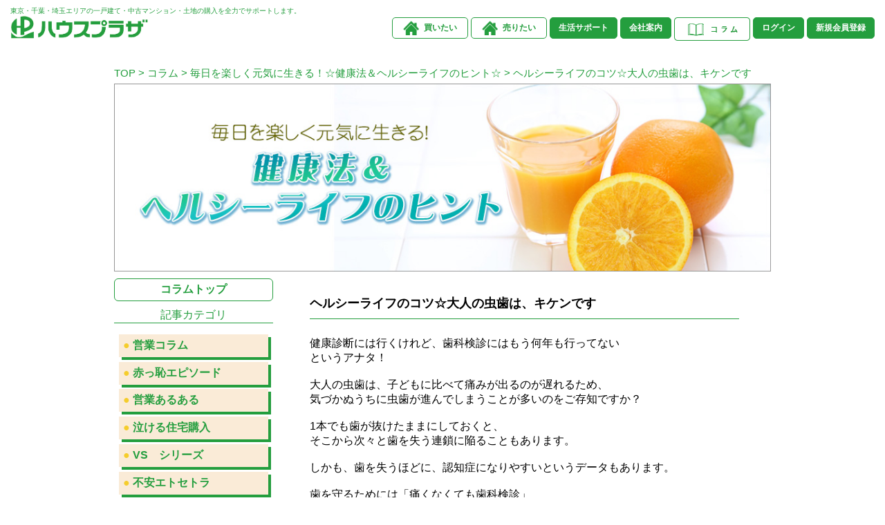

--- FILE ---
content_type: text/html; charset=UTF-8
request_url: https://www.h-plaza.co.jp/contents/code/healthy_detail/id/90
body_size: 10488
content:

<!DOCTYPE html> 
<meta http-equiv="Content-Type" content="text/html; charset=utf-8">
<title>ヘルシーライフのコツ☆大人の虫歯は、キケンです 東京・千葉・埼玉の住まい探しはハウスプラザ </title>
<meta name="viewport" content="width=device-width, initial-scale=1.0, maximum-scale=1.0, minimum-scale=1.0">
<meta name="keywords" content="ヘルシーライフのコツ☆大人の虫歯は、キケンです 足立区 新築一戸建て,足立区 中古マンション,葛飾区 新築一戸建て,葛飾区 中古マンション,土地,売地,ハウスプラザ,株式会社ハウスプラザ ">
<meta name="description" content="ヘルシーライフのコツ☆大人の虫歯は、キケンです 東京・千葉・埼玉の新築一戸建てや中古マンションを探すなら豊富な物件情報を保有するハウスプラザへ！マイホーム購入・売却のご相談はもちろん、住宅ローンなど知りたい情報も盛りだくさん♪住まい探しのご相談はハウスプラザにお任せ下さい。 ">
<link rel="stylesheet" href="https://www.h-plaza.co.jp/id/h-plaza/style.css" type="text/css"> <!-- 管理画面編集のCSS -->
<link rel="stylesheet" href="https://www.h-plaza.co.jp/id/h-plaza/file/css/pc.css" type="text/css">
<link rel="stylesheet" href="https://www.h-plaza.co.jp/id/h-plaza/file/css/sp.css" type="text/css">
<link rel="stylesheet" href="https://www.h-plaza.co.jp/id/h-plaza/file/css/pc_test.css" type="text/css">
<link rel="stylesheet" href="https://www.h-plaza.co.jp/id/h-plaza/file/css/sp_test.css" type="text/css">

<script language="JavaScript" type="text/JavaScript" src="/sitecreator/javascript.js"></script>
<!-- <script language="JavaScript" type="text/JavaScript" src="/sitecreator/prototype.js"></script> -->
<script language="JavaScript" type="text/JavaScript" src="/js/rollov.js"></script>
<!--
<script language="JavaScript" type="text/JavaScript" src="/js/simulation.js"></script>
<script type="text/javascript" src="/js/scrollsmoothly.js"></script>
-->
<script src="https://ajax.googleapis.com/ajax/libs/jquery/3.4.1/jquery.min.js"></script>

<!-- Global site tag (gtag.js) - Google Analytics -->
<script async src="https://www.googletagmanager.com/gtag/js?id=UA-42061348-1"></script>
<script>
  window.dataLayer = window.dataLayer || [];
  function gtag(){dataLayer.push(arguments);}
  gtag('js', new Date());

  gtag('config', 'UA-42061348-1');
</script>

<!-- Google Tag Manager BCJ -->
<script>(function(w,d,s,l,i){w[l]=w[l]||[];w[l].push({'gtm.start':
new Date().getTime(),event:'gtm.js'});var f=d.getElementsByTagName(s)[0],
j=d.createElement(s),dl=l!='dataLayer'?'&l='+l:'';j.async=true;j.src=
'https://www.googletagmanager.com/gtm.js?id='+i+dl;f.parentNode.insertBefore(j,f);
})(window,document,'script','dataLayer','GTM-KJR94T7');</script>
<!-- End Google Tag Manager BCJ -->


<!-- Begin Mieruca Embed Code -->
<script type="text/javascript" id="mierucajs">
window.__fid = window.__fid || [];__fid.push([211543605]);
(function() {
function mieruca(){if(typeof window.__fjsld != "undefined") return; window.__fjsld = 1; var fjs = document.createElement('script'); fjs.type = 'text/javascript'; fjs.async = true; fjs.id = "fjssync"; var timestamp = new Date;fjs.src = ('https:' == document.location.protocol ? 'https' : 'http') + '://hm.mieru-ca.com/service/js/mieruca-hm.js?v='+ timestamp.getTime(); var x = document.getElementsByTagName('script')[0]; x.parentNode.insertBefore(fjs, x); };
setTimeout(mieruca, 500); document.readyState != "complete" ? (window.attachEvent ? window.attachEvent("onload", mieruca) : window.addEventListener("load", mieruca, false)) : mieruca();
})();
</script>
<!-- End Mieruca Embed Code -->

<link rel="stylesheet" href="/file/assets/stylesheets/form_fixed.css">
 
<style type="text/css">
<!--
	.alphabet{
		ime-mode: disabled;
	}
// -->
</style>

<script language="JavaScript">
<!--






function num_check(str,koumoku){
	if(str.match(/[^0-9]+/)){

		alert('「'+koumoku+'」は半角数字で入力してください。');
		return false;
	}else{
		return true;
	}
}


function show_hide(id) {
  disp = document.getElementById(id).style.display;
    if(disp == "block")
      document.getElementById(id).style.display = "none";
    else
      document.getElementById(id).style.display = "block";
}

function show(id) {

      document.getElementById(id).style.display = "block";
}

function show_hide_off(id) {

      document.getElementById(id).style.display = "none";
}

function checkCookie(cookie_name,item) {

    var Cookie_Data = document.cookie.split(";");
    var new_key_value_array = new Array();
    var key_value_array = new Array();
	match_flag=0;

    for (var i = 0; i < Cookie_Data.length; i++ ) {

		key_value=Cookie_Data[i].split("=");
		key_value[0] = key_value[0].replace(" ", "");

		if (key_value[0]==cookie_name) {

			if(key_value[1]){
				key_value_array=key_value[1].split("-");





				for (var ii = 0; ii < key_value_array.length; ii++ ) {

					if(key_value_array[ii] != item){
						new_key_value_array.push(key_value_array[ii]);
					}else{
						match_flag=1;
					}
				}
			}
			break;
		}
	}

	if(match_flag==0){

		new_key_value_array.push(item);
	}
	write_data=new_key_value_array.join("-");

   document.cookie=cookie_name+"="+write_data+"\;path =/\;";
   document.cookie="writechk=1";



}



function checkCookie2(cookie_name,item,imgchangeflag,detailflag) {

	var next_year=(new Date()).getFullYear()+1;
	var this_month=(new Date()).getMonth();


    var Cookie_Data = document.cookie.split(";");
    var new_key_value_array = new Array();
	match_flag=0;

    for (var i = 0; i < Cookie_Data.length; i++ ) {

		key_value=Cookie_Data[i].split("=");
		key_value[0] = key_value[0].replace(" ", "");

		if (key_value[0]==cookie_name) {

			if(key_value[1]){
				key_value_array=key_value[1].split("-");

				for (var ii = 0; ii < key_value_array.length; ii++ ) {

					if(key_value_array[ii] != item){
						new_key_value_array.push(key_value_array[ii]);
					}else{
						match_flag=1;
					}
				}
			}
			break;
		}
	}

	if(imgchangeflag){
		imgchangeid=cookie_name + "_" + item;
	}

	let target_selector = '#' + imgchangeid;
	let target_elements = document.querySelectorAll(target_selector);

	if(match_flag==0){
		new_key_value_array.push(item);


		if(imgchangeid){
			if (target_elements.length > 1) {
				target_elements.forEach(e=>{
					if(detailflag){
						e.src="https://www.h-plaza.co.jp/file/bt_" + cookie_name + "_detail_on.gif";
					}else{
						e.src="https://www.h-plaza.co.jp/file/bt_" + cookie_name + "_on.gif";
					}
				});
			} else {
				if(detailflag){
					document.getElementById(imgchangeid).src="https://www.h-plaza.co.jp/file/bt_" + cookie_name + "_detail_on.gif";
				}else{
					document.getElementById(imgchangeid).src="https://www.h-plaza.co.jp/file/bt_" + cookie_name + "_on.gif";
				}
			}
		}
	}else{
		if(imgchangeid){
			if (target_elements.length > 1) {
				target_elements.forEach(e=>{
					if(detailflag){
						e.src="https://www.h-plaza.co.jp/file/bt_" + cookie_name + "_detail_off.gif";
					}else{
						e.src="https://www.h-plaza.co.jp/file/bt_" + cookie_name + "_off.gif";
					}
				});
			} else {
				if(detailflag){
					document.getElementById(imgchangeid).src="https://www.h-plaza.co.jp/file/bt_" + cookie_name + "_detail_off.gif";
				}else{
					document.getElementById(imgchangeid).src="https://www.h-plaza.co.jp/file/bt_" + cookie_name + "_off.gif";
				}
			}
		}
	}
	write_data=new_key_value_array.join("-");

   document.cookie=cookie_name+"="+write_data+"\;path =/\;expires=" + new Date(next_year, this_month).toUTCString();
   document.cookie="writechk=1";

	if(cookie_name=="bookmark"){
		if(match_flag){
			document.getElementById('bookmark_count').innerHTML=parseInt(document.getElementById('bookmark_count').innerHTML)-1;
		}else{
			document.getElementById('bookmark_count').innerHTML=parseInt(document.getElementById('bookmark_count').innerHTML)+1;
		}
	}

}


function map_click(id){
	var ajax = new Ajax.Request('https://www.h-plaza.co.jp/?map_click=' + id)
}



	function mylist_input(id,flag){

		imgchangeid='mylist_' + id;
		myslist_status=document.getElementById(imgchangeid).className;

		if(myslist_status=='mylist_off'){
			document.getElementById(imgchangeid).className='mylist_on';
			if(flag){
				document.getElementById(imgchangeid).src='https://www.h-plaza.co.jp/file/bt_mylist_on_detail.gif';
			}else{
				document.getElementById(imgchangeid).src='https://www.h-plaza.co.jp/file/bt_mylist_on.gif';
			}

			var accessurl = 'https://www.h-plaza.co.jp/?bookmark_id_list=' + id;
			var req = new XMLHttpRequest();
			req.open('POST', accessurl, true);

			req.setRequestHeader('content-type','application/x-www-form-urlencoded;charset=UTF-8');
			req.withCredentials = true;
			req.send();

			req.onreadystatechange = function() {
				if (req.readyState == 4) { // 通信の完了時
					if (req.status == 200) { // 通信の成功時
						alert('追加しました');
					}
				}
			}
		}else if(myslist_status=='mylist_on'){
			document.getElementById(imgchangeid).className='mylist_off';
			if(flag){
				document.getElementById(imgchangeid).src='https://www.h-plaza.co.jp/file/bt_mylist_off_detail.gif';
			}else{
				document.getElementById(imgchangeid).src='https://www.h-plaza.co.jp/file/bt_mylist_off.gif';
			}

			var accessurl = 'https://www.h-plaza.co.jp/?bookmark_del_list=' + id;
			var req = new XMLHttpRequest();
			req.open('POST', accessurl, true);

			req.setRequestHeader('content-type','application/x-www-form-urlencoded;charset=UTF-8');
			req.withCredentials = true;
			req.send();

			req.onreadystatechange = function() {
				if (req.readyState == 4) {
					if (req.status == 200) {
						alert('削除しました');
					}
				}
			}
		}		}





	function root_search(start,end){

		url="https://www.google.co.jp/maps/dir/"+start+"/"+end+"?output=embed";

   if( OPEN_WIN_OBJ && OPEN_WIN_OBJ.closed==false){
     OPEN_WIN_OBJ.close();
   }
		OPEN_WIN_OBJ =window.open(url, 'root_search', 'width=800, height=500, menubar=no, toolbar=no, scrollbars=yes');

	}






// -->

















</SCRIPT>





<div class="page_top">
<div id="fb-root"></div>
<script async defer crossorigin="anonymous" src="https://connect.facebook.net/ja_JP/sdk.js#xfbml=1&version=v9.0" nonce="VmW87PLM"></script>

<!-- Google Tag Manager (noscript) BCJ -->
<noscript><iframe src=""https://www.googletagmanager.com/ns.html?id=GTM-KJR94T7""
height=""0"" width=""0"" style=""display:none;visibility:hidden""></iframe></noscript>
<!-- End Google Tag Manager (noscript) BCJ -->


<div id="head_logo">
	<p>東京・千葉・埼玉エリアの一戸建て・中古マンション・土地の購入を全力でサポートします。</p>
  <a href="https://www.h-plaza.co.jp/">
	  <img src="https://www.h-plaza.co.jp/id/house-plaza/file/img/logo.png">
  </a>
</div>
<div id="grobal_menu" class="pc">
  <ul>
    <li class="menu_buy"><a href="https://www.h-plaza.co.jp/contents/code/search">買いたい</a></li>
    <li class="menu_sell"><a href="https://www.h-plaza.co.jp/contents/code/buyout">売りたい</a></li>
     <li class="menu_login"><a href="https://www.h-plaza.co.jp/contents/code/support">生活サポート</a></li>
     <li class="menu_login"><a href="https://www.h-plaza.co.jp/contents/code/company">会社案内</a></li>
<!--<li class="menu_login"><a href="https://h-plaza.jbplt.jp" target="_blank">採用情報</a></li>

    <li class="menu_button"><a href="https://www.h-plaza.co.jp/hplus/" target="_blank"><img src="https://www.h-plaza.co.jp/id/house-plaza/file/img/head_btn_reno.png" alt="リノベーション"></a></li>
-->
    <li class="menu_button"><a href="https://www.h-plaza.co.jp/contents/code/column"><img src="https://www.h-plaza.co.jp/id/house-plaza/file/img/head_btn_column.png" alt="コラム"></a></li>
    <li class="menu_login"><a href="https://www.h-plaza.co.jp/contents/code/mypage">ログイン</a></li>
    <li class="menu_member"><a href="https://www.h-plaza.co.jp/contents/code/member?submit_login=%E6%96%B0%E8%A6%8F%E7%99%BB%E9%8C%B2">新規会員登録</a></li>
  <!-- <li class="menu_button"><a href="https://instagram.com/houseplaza_official?igshid=OGQ5ZDc2ODk2ZA==" target="_blank"><img src="https://www.h-plaza.co.jp/id/h-plaza/file/assets/head_btn_insta.png" alt="インスタ"width="35" height="35"></a></li>-->
  </ul>
</div>

<div class="sp sp_grobal_menu">
		<header id="sp_header" class="sp_header_upper">
			<div class="sp_header_items clearfix">
				<div class="sp_header_items_menu">
					<div id="drw_menu">
						<div></div>
						<div></div>
						<div></div>
					</div>
				</div>
			</div>
		</header>
	</div>
	<nav class="sp_gnav">
    <ul>
      <li><a href="https://www.h-plaza.co.jp/contents/code/search">買いたい</a></li>
      <li><a href="https://www.h-plaza.co.jp/contents/code/buyout">売りたい</a></li>
      <li><a href="https://www.h-plaza.co.jp/contents/code/support">生活サポート</a></li>
      <li><a href="https://www.h-plaza.co.jp/contents/code/company">会社案内</a></li>
<!--<li><a href="https://h-plaza.jbplt.jp">採用情報</a></li>

      <li><a href="https://www.h-plaza.co.jp/hplus/" target="_blank">h+ リノベーション</a></li>
-->
      <li><a href="https://www.h-plaza.co.jp/contents/code/column">コラム</a></li>
      <li class="menu_login"><a href="https://www.h-plaza.co.jp/contents/code/mypage">ログイン</a></li>
      <li class="menu_member"><a href="https://www.h-plaza.co.jp/contents/code/member?submit_login=%E6%96%B0%E8%A6%8F%E7%99%BB%E9%8C%B2">新規会員登録</a>
     <!-- </li><li><a href="https://instagram.com/houseplaza_official?igshid=OGQ5ZDc2ODk2ZA==" target="_blank">【公式】Instagram</a></li>-->
    </ul>
	</nav>

<script>
jQuery(function(){
  jQuery('#drw_menu').on('click',function(){
    jQuery(this).toggleClass('active');
    jQuery('.sp_gnav').slideToggle();
  });
	jQuery('#ac').on('click',function(){
    jQuery(this).toggleClass('active');
    jQuery('.sp_gnava_ac').slideToggle();
  });
});
</script>
</div><!--page_top-->

<div class="width950">

<div class="main_top">

</div><!--main_top-->
 
<div class="healthy_detail">
<div class="navi">
<a href="https://www.h-plaza.co.jp">TOP</a>
> <a href="https://www.h-plaza.co.jp/contents/code/column?">コラム</a>
> <a href="https://www.h-plaza.co.jp/contents/code/healthy?">毎日を楽しく元気に生きる！☆健康法＆ヘルシーライフのヒント☆</a>
> <a href="https://www.h-plaza.co.jp/contents/code/healthy_detail?">☆健康法＆ヘルシーライフのヒント☆　詳細</a>
> ヘルシーライフのコツ☆大人の虫歯は、キケンです
</div><!--navi-->
<link rel="stylesheet" href="https://www.h-plaza.co.jp/id/house-plaza/file/css/
columm.css" type="text/css">
<div class="width950">
<img src="https://www.h-plaza.co.jp/id/house-plaza/file/images/healthy.jpg" width="100%" class="mg-b20">
<div class="company_main">
<div class="blog_list_inner">
   		<table class="blog_table">
		  <tr>
		   <td class=blog_index_td valign=top>
				<div class="blog_index">
	
<a href=https://www.h-plaza.co.jp/contents/code/healthy_detail?month=-1><<</a> 2026年1月 <a href=https://www.h-plaza.co.jp/contents/code/healthy_detail?month=1>>></a><br>
<div class=	"blog_calendar">

<table border="0" cellspacing="1" class="blog_calender_table">

  <tr>
    <th class="sunday">日</th>
    <th class="weekday">月</th>
    <th class="weekday">火</th>
    <th class="weekday">水</th>
    <th class="weekday">木</th>
    <th class="weekday">金</th>
    <th class="saturday">土</th>
  </tr>
<tr>
<td></td>
<td></td>
<td></td>
<td></td>
<td><div class="holiday" align=right>1</div></td>
<td><div class="weekday" align=right>2</div></td>
<td><div class="saturday" align=right>3</div></td>
</tr>
<tr>
<td><div class="sunday" align=right>4</div></td>
<td><div class="weekday" align=right>5</div></td>
<td><div class="weekday" align=right>6</div></td>
<td><div class="weekday" align=right>7</div></td>
<td><div class="weekday" align=right>8</div></td>
<td><div class="weekday" align=right>9</div></td>
<td><div class="saturday" align=right>10</div></td>
</tr>
<tr>
<td><div class="sunday" align=right>11</div></td>
<td><div class="holiday" align=right>12</div></td>
<td><div class="weekday" align=right>13</div></td>
<td><div class="weekday" align=right>14</div></td>
<td><div class="weekday" align=right>15</div></td>
<td><div class="weekday" align=right>16</div></td>
<td><div class="saturday" align=right>17</div></td>
</tr>
<tr>
<td><div class="sunday" align=right>18</div></td>
<td><div class="weekday" align=right>19</div></td>
<td><div class="weekday" align=right>20</div></td>
<td><div class="weekday" align=right>21</div></td>
<td><div class="weekday" align=right>22</div></td>
<td><div class="weekday" align=right>23</div></td>
<td><div class="saturday" align=right>24</div></td>
</tr>
<tr>
<td><div class="sunday" align=right>25</div></td>
<td><div class="weekday" align=right>26</div></td>
<td><div class="weekday" align=right>27</div></td>
<td><div class="weekday" align=right>28</div></td>
<td><div class="weekday" align=right>29</div></td>
<td><div class="weekday" align=right>30</div></td>
<td><div class="saturday" align=right>31</div></td>
</tr>

</table>

</div><!--blog_calendar-->

	<br>
	 <div class="blog_category">
	  <div class="blog_category_title">記事カテゴリー</div>
	  <ul>
	   <li><a href="https://www.h-plaza.co.jp/contents/code/healthy_detail">すべての記事</a> (92)</li>  </ul>
 </div><!--blog_category-->
 <br>
 <div class="monthly_archive">
  <div class="monthly_archive_title">月間アーカイブ</div>
  <ul>
<li>2026年01月</li>
<li>2025年12月</li>
<li>2025年11月</li>
<li>2025年10月</li>
<li>2025年09月</li>
<li>2025年08月</li>
<li>2025年07月</li>
<li>2025年06月</li>
<li>2025年05月</li>
<li>2025年04月</li>
<li>2025年03月</li>
<li>2025年02月</li>
<li>2025年01月</li>
<li>2024年12月</li>
<li>2024年11月</li>
<li>2024年10月</li>
<li>2024年09月</li>
<li>2024年08月</li>
<li>2024年07月</li>
<li>2024年06月</li>
<li>2024年05月</li>
<li>2024年04月</li>
<li>2024年03月</li>
<li>2024年02月</li>
<li>2024年01月</li>
<li>2023年12月</li>
<li>2023年11月</li>
<li>2023年10月</li>
<li>2023年09月</li>
<li>2023年08月</li>
<li>2023年07月</li>
<li>2023年06月</li>
<li>2023年05月</li>
<li>2023年04月</li>
<li>2023年03月</li>
<li>2023年02月</li>
<li>2023年01月</li>
<li>2022年12月</li>
<li>2022年11月</li>
<li>2022年10月</li>
<li>2022年09月</li>
<li>2022年08月</li>
<li>2022年07月</li>
<li>2022年06月</li>
<li>2022年05月</li>
<li>2022年04月</li>
<li>2022年03月</li>
<li>2022年02月</li>
<li>2022年01月</li>
<li>2021年12月</li>
<li>2021年11月</li>
<li>2021年10月</li>
<li>2021年09月</li>
<li>2021年08月</li>
<li>2021年07月</li>
<li>2021年06月</li>
<li>2021年05月</li>
<li>2021年04月</li>
<li>2021年03月</li>
<li>2021年02月</li>
<li>2021年01月</li>
<li>2020年12月</li>
<li>2020年11月</li>
<li>2020年10月</li>
<li>2020年09月</li>
<li>2020年08月</li>
<li>2020年07月</li>
<li>2020年06月</li>
<li>2020年05月</li>
<li>2020年04月</li>
<li>2020年03月</li>
<li>2020年02月</li>
<li>2020年01月</li>
<li>2019年12月</li>
<li>2019年11月</li>
<li>2019年10月</li>
<li>2019年09月</li>
<li>2019年08月</li>
<li>2019年07月</li>
<li>2019年06月</li>
<li>2019年05月</li>
<li>2019年04月</li>
<li>2019年03月</li>
<li>2019年02月</li>
<li>2019年01月</li>
<li>2018年12月</li>
<li>2018年11月</li>
<li>2018年10月</li>
<li>2018年09月</li>
<li>2018年08月</li>
<li>2018年07月</li>
<li>2018年06月</li>
<li>2018年05月</li>
<li>2018年04月</li>
<li>2018年03月</li>
<li>2018年02月</li>
<li>2018年01月</li>
<li>2017年12月</li>
<li>2017年11月</li>
<li>2017年10月</li>
  </ul>
 </div><!--monthly_archive-->
</div><!--blog_index-->

		   </td>
		   <td class=blog_main_td valign=top>

	<div class="blog_id_5">
      <div class="blog_navi">
      <a href="https://www.h-plaza.co.jp/contents/code/healthy_detail/id/89">前の記事</a>　
<a href="https://www.h-plaza.co.jp/contents/code/healthy_detail/id/91">次の記事</a>

      </div><!--blog_navi-->

	  <div class="blog_master_view">
	
			<div class="blog_master_line1">
		      <span class="master_date">
		        2016-01-08 14:39:11
		      </span>
			</div><!--blog_master_line1-->
		    <div class="master_title">
		    ヘルシーライフのコツ☆大人の虫歯は、キケンです
		    </div><!--master_title-->
		    <div class="master_contents">
		    健康診断には行くけれど、歯科検診にはもう何年も行ってない<br>というアナタ！<br><br>大人の虫歯は、子どもに比べて痛みが出るのが遅れるため、<br>気づかぬうちに虫歯が進んでしまうことが多いのをご存知ですか？<br><br>1本でも歯が抜けたままにしておくと、<br>そこから次々と歯を失う連鎖に陥ることもあります。<br><br>しかも、歯を失うほどに、認知症になりやすいというデータもあります。<br><br>歯を守るためには「痛くなくても歯科検診」<br><br>新しい年を健康で過ごすために、ぜひ、歯科検診へ行きましょう。<br><br><img width="250" src="https://www.h-plaza.co.jp/id/h-plaza/file/assets/images/blog/20160108.jpg" alt="ヘルシーライフ" />
		    </div><!--master_contents-->
<div id="blog_page_navi">

<span class="blog_pre_kiji"><a href=89>前の記事</a></span>

<span class="blog_next_kiji"><a href=91>次の記事</a></span>
</div><!--blog_page_navi-->


	
	  </div><!--blog_master_view-->


	<br>
	
	</form>


	</div><!--comment_input-->



	   </td>
     </tr>
   </table><!--blog_table-->

<div class="ichiran"><a href="https://www.h-plaza.co.jp/contents/code/healthy">一覧に戻る</a></div>
</div>
</div>
</div>
<script src="https://www.h-plaza.co.jp/id/house-plaza/file/js/columm.js" type="text/javascript"></script>
<script type="text/javascript">$(function(){$('.navi').each(function(){var txt = $(this).html();$(this).html(txt.replace(/&gt;/g,"<span>&gt;</span>"));});});</script></div><!-- healthy_detail -->

<script language="JavaScript">
<!--


function other_domain_shiryouseikyu() {

   var Cookie_Data = document.cookie.split(";");
    var new_key_value_array = new Array();
	match_flag=0;

	if(Cookie_Data){
	    for (var i = 0; i < Cookie_Data.length; i++ ) {

			key_value=Cookie_Data[i].split("=");
			key_value[0] = key_value[0].replace(" ", "");

			if (key_value[0]=='checkid') {

				document.getElementById("checkid_all").value=key_value[1];

			}
		}
	}



	document.seikyu.submit();

}

// -->

</script>
 
<div class="width950">
<div class="company_side pc" style="float: left; height: 1157.25px; position: relative;">
    <div class="company_side_inner">
        <span id="column_top">コラムトップ</span>
        <span id="category">記事カテゴリ</span>
        <ul>
            <a href="https://www.h-plaza.co.jp/contents/code/eigyo_column">
                <li><span>●</span>営業コラム</li>
            </a>
            <a href="https://www.h-plaza.co.jp/contents/code/akahaji">
                <li><span>●</span>赤っ恥エピソード</li>
            </a>
            <a href="https://www.h-plaza.co.jp/contents/code/aruaru">
                <li><span>●</span>営業あるある</li>
            </a>
            <a href="https://www.h-plaza.co.jp/contents/code/sell-interview">
                <li><span>●</span>泣ける住宅購入</li>
            </a>
            <a href="https://www.h-plaza.co.jp/contents/code/vsseries">
                <li><span>●</span>VS　シリーズ</li>
            </a>
            <a href="https://www.h-plaza.co.jp/contents/code/anxious">
                <li><span>●</span>不安エトセトラ</li>
            </a>
            <a href="https://www.h-plaza.co.jp/contents/code/tankentai">
                <li><span>●</span>下町探検隊</li>
            </a>
            <a href="https://www.h-plaza.co.jp/contents/code/living_questionnaire">
                <li><span>●</span>暮らしの疑問</li>
            </a>
            <a href="https://www.h-plaza.co.jp/contents/code/arekore">
                <li><span>●</span>住まいに関するミニ知識</li>
            </a>
            <a href="https://www.h-plaza.co.jp/contents/code/healthy">
                <li><span>●</span>ヘルシーライフ</li>
            </a>
            <a href="https://www.h-plaza.co.jp/contents/code/realestate_blog">
                <li><span>●</span>おうちのじかん</li>
            </a>
            <a href="https://www.h-plaza.co.jp/contents/code/estate_words">
                <li><span>●</span>不動産用語集</li>
            </a>
        </ul>
    </div>
</div>
	</div>
</div>
<div class="main_bottom">

</div><!--main_bottom-->
 
<div class="page_bottom">
  <br clear="both">
  <div class="totopbtn">
    <a href="javascript:scrollTo(0,0)" class="arrow">
    </a>
  </div>

  <div class="footerbox">
    <div class="bg">
      <div id="footerInner" class="pc">

        <div class="map_list">
          <section id="ft_search">
            <h3>▶ 物件を探す</h3>
            <ul>
              <p>＞ 種別から探す</p>
              <li>
                <a href="/contents/code/search_result?r_kind_type[]=2-1">新築一戸建て</a>
              </li>
              <li>
                <a href="/contents/code/search_result?r_kind_type[]=2-2">中古一戸建て</a>
              </li>
              <li>
                <a href="/contents/code/search_result?r_type=3">中古マンション</a>
              </li>
              <li>
                <a href="/contents/code/search_result?r_type=1">土地</a>
              </li>
            </ul>
            <ul>
              <p>＞ エリアから探す</p>
              <li>
                <a href="/contents/code/search_result?pref_check[]=13">東京都</a>
              </li>
              <li>
                <a href="/contents/code/search_result?pref_check[]=12">千葉県</a>
              </li>
              <li>
                <a href="/contents/code/search_result?pref_check[]=11">埼玉県</a>
              </li>
            </ul>
            <ul>
              <p>＞ 特集から探す</p>
              <li>
                <a href="/contents/code/our_management">当社のみ取り扱い物件特集</a>
              </li>
              <li>
                <a href="/contents/code/new?by=new">1週間以内の新着物件</a>
              </li>
              <li>
                <a href="/contents/code/timing">すぐ入居できる完成済み物件特集</a>
              </li>
              <li>
                <a href="/contents/code/pricedown?price_change=1">値下げ物件特集</a>
              </li>
              <li>
                <a href="/contents/code/walk10">駅から徒歩１０分以内物件</a>
              </li>
            </ul>

          </section>
          <section>
            <h3>▶ 店舗一覧</h3>
            <ul>
              <li><a href="/contents/code/office_info/1">ハウスプラザ本店</a> </li>
              <li><a href="/contents/code/office_info/28">ハウスプラザ綾瀬店</a> </li>
              <li><a href="/contents/code/office_info/8">ハウスプラザ竹の塚店</a> </li>
              <li><a href="/contents/code/office_info/4">ハウスプラザ金町店</a> </li>
              <li><a href="/contents/code/office_info/3">ハウスプラザ青戸店</a> </li>
              <li><a href="/contents/code/office_info/13">ハウスプラザ錦糸町店</a> </li>
              <li><a href="/contents/code/office_info/7">ハウスプラザ篠崎店</a> </li>
              <li><a href="/contents/code/office_info/22">ハウスプラザ船堀店</a> </li>
              <li><a href="/contents/code/office_info/6">ハウスプラザ日暮里店</a> </li>
              <li><a href="/contents/code/office_info/9">ハウスプラザ赤羽店</a> </li>
              <li><a href="/contents/code/office_info/12">ハウスプラザ池袋店</a> </li>
              <li><a href="/contents/code/office_info/5">ハウスプラザ恵比寿店</a> </li>
              <li><a href="/contents/code/office_info/16">ハウスプラザ浦安店</a> </li>
              <li><a href="/contents/code/office_info/17">ハウスプラザ本八幡店</a> </li>
              <li><a href="/contents/code/office_info/21">ハウスプラザ浦和店</a> </li>
            </ul>
          </section>
          <section>
            <h3>▶ 事業内容</h3>
            <ul>
              <li>
                <a href="/contents/code/search">物件を買う</a>
              </li>
              <li>
                <a href="/contents/code/buyout">物件を売る</a>
              </li>
              <li>
                <a href="/contents/code/support">生活サポート</a>
              </li>
              <li>
            </ul>
          </section>
          <section>
            <a href="/contents/code/sitemap">
              <h3>▶ サイトマップ</h3>
            </a>
            <h3>▶ 企業案内</h3>
            <ul>
              <li>
                <a href="/contents/code/company">会社案内</a>
              </li>
              <li>
                <a href="/contents/code/news">お知らせ一覧</a>
              </li>
             <li>
                <a href="https://h-plaza.jbplt.jp/" target="_blank">採用情報</a>
              </li>
              <li>
                <a href="/contents/code/inq">お問い合わせ</a>
              </li>
              <li>
                <a href="/contents/code/pv">プライバシーポリシー</a>
              </li>
            </ul>
          </section>
        </div>


        <div class="fb">
          <div class="fb-page" data-href="https://www.facebook.com/jyoutounotora" data-width="340px" data-height="500px"
            data-small-header="false" data-adapt-container-width="false" data-hide-cover="false"
            data-show-facepile="true" data-show-posts="true">
            <div class="fb-xfbml-parse-ignore">
              <blockquote cite="https://www.facebook.com/jyoutounotora"><a
                  href="https://www.facebook.com/jyoutounotora">ハウスプラザ</a></blockquote>
            </div>
          </div>
        </div>

        <div class="ft_info">
          <section>
            <img src="https://www.h-plaza.co.jp/id/house-plaza/file/img/logo_w.png">
            <p>株式会社 ハウスプラザ<br>国土交通大臣免許（6）第5542号</p>
            <div style="display:block; margin:16px 0 0;">
              <span id="ss_gmo_img_wrapper_115-57_image_ja">
                <a href="https://jp.globalsign.com/" target="_blank" rel="nofollow">
                  <img alt="SSL　GMOグローバルサインのサイトシール" border="0" id="ss_img"
                    src="//seal.globalsign.com/SiteSeal/images/gs_noscript_115-57_ja.gif">
                </a>
              </span>
              <script type="text/javascript" src="//seal.globalsign.com/SiteSeal/gmogs_image_115-57_ja.js"
                defer="defer"></script>
            </div>
          </section>
          <section>
            <p>〒120-0005　東京都足立区綾瀬4-9-30<br>
              営業時間：9:30 - 20:00<br>
              定休日：火曜日・水曜日（本店無休）</p>
            <p1>ここに掲載された全ての情報は、株式会社ハウスプラザに帰属します。</p1>
          </section>
          <section>
            <section>
              <a href="tel:0120-181-112">
                <img src="https://www.h-plaza.co.jp/id/house-plaza/file/img/footer_button.png" id="footerimg">
              </a>

              <a href="/contents/code/inq">
                <img src="https://www.h-plaza.co.jp/id/house-plaza/file/img/footer_mail.png">
              </a>
            </section>
        </div>
      </div>
      <div class="sp footer_inner_sp">
        <h2>物件を探す</h2>
        <ul class="fotter_sp_1">
          <a href="/contents/code/search_result?r_kind_type[]=2-1">
            <li>新築一戸建て</li>
          </a>
          <a href="/contents/code/search_result?r_kind_type[]=2-2">
            <li>中古一戸建て</li>
          </a>
          <a href="/contents/code/search_result?r_type=3">
            <li>中古マンション</li>
          </a>
          <a href="/contents/code/search_result?r_type=1">
            <li>土地</li>
          </a>
        </ul>
        <ul class="fotter_sp_2">
          <a href="/contents/code/company">
            <li>▶　会社案内</li>
          </a>
          <a href="/contents/code/inq">
            <li>▶　お問い合わせ</li>
          </a>
          <a href="/contents/code/company#com_3">
            <li>▶　店舗一覧</li>
          </a>
          <a href="https://h-plaza.jbplt.jp/">
            <li>▶　採用情報</li>
          </a>
        </ul>
        <div class="fb_wrap">

          <div class="fb">
            <div class="fb-page" data-href="https://www.facebook.com/jyoutounotora" data-width="340px"
              data-height="181px" data-small-header="false" data-adapt-container-width="false" data-hide-cover="false"
              data-show-facepile="true" data-show-posts="true">
              <div class="fb-xfbml-parse-ignore">
                <blockquote cite="https://www.facebook.com/jyoutounotora"><a
                    href="https://www.facebook.com/jyoutounotora">ハウスプラザ</a></blockquote>
              </div>
            </div>
          </div>

        </div>
        <section>
          <a href="tel:0120-181-112">
            <img src="https://www.h-plaza.co.jp/id/house-plaza/file/img/footer_button.png" id="footerimg">
          </a>

          <a href="/contents/code/inq">
            <img src="https://www.h-plaza.co.jp/id/house-plaza/file/img/footer_mail.png">
          </a>
        </section>
        <img src="https://www.h-plaza.co.jp/id/house-plaza/file/img/logo_w.png">
        <div style="display:block; margin:0 auto 16px; text-align:center;">
          <span id="ss_gmo_img_wrapper_115-57_image_ja">
            <a href="https://jp.globalsign.com/" target="_blank" rel="nofollow">
              <img alt="SSL　GMOグローバルサインのサイトシール" border="0" id="ss_img"
                src="//seal.globalsign.com/SiteSeal/images/gs_noscript_115-57_ja.gif">
            </a>
          </span>
          <script type="text/javascript" src="//seal.globalsign.com/SiteSeal/gmogs_image_115-57_ja.js"
            defer="defer"></script>
        </div>
      </div>
    </div>
  </div>

  <script>
    (function ($) {
      $(function () {
        if ($(this).hasClass('cart_nologin_view')) {
          let txt = $('.cart_nologin_view').html().replace('会員登録がお済でない方', '会員登録がお済みでない方');
          $('.cart_nologin_view').html(txt);
        }
      });
    })(jQuery);
  </script>

  <script>
    jQuery(function () {
      var topBtn = jQuery('.totopbtn');
      topBtn.hide();

      jQuery(window).scroll(function () {
        if (jQuery(this).scrollTop() > 80) {
          topBtn.fadeIn();
        } else {
          topBtn.fadeOut();
        }
      });
      topBtn.click(function () {
        jQuery('body,html').animate({
          scrollTop: 0
        }, 500);
        return false;

      });


    });
    /*
    jQuery(function(){
      if (jQuery('.login_member_only_page_view').length) {
        $('#grobal_menu a').eq(7).html('<li>My Page</li>');
        $('.sp_gnav a').eq(7).html('<li>My Page</li>');
        $('#grobal_menu a').eq(8).html('<li>会員情報変更</li>');
        $('.sp_gnav a').eq(8).html('<li>会員情報変更</li>');
      }
    });
    */
    jQuery(function () {
      if (jQuery('.login_member_only_page_view').length) {
        $('#grobal_menu .menu_login a').text('My Page');
        $('.sp_gnav .menu_login a').text('My Page');
        $('#grobal_menu .menu_member').html('<form name="formA" method="post" action="" target="_top"><input type="submit" value="ログアウト"><input type="hidden" name="logout" value="1"><input type="hidden" name="mode" value=""></form>');
        $('.sp_gnav .menu_member').html('<form name="formA" method="post" action="" target="_top"><input type="submit" value="ログアウト"><input type="hidden" name="logout" value="1"><input type="hidden" name="mode" value=""></form>');
      }
    });
  </script>

  <script src="//www.h-plaza.co.jp/file/js/member-area-select.js"></script>

  <script>
    (function ($) {
      $(function () {
        if ($('#form1').length) {
          $('.bukken_info').each(function () {
            $('img', this).each(function () {
              if ($(this).attr('src').match(/pictimg_34.gif/)) {
                $(this).parents('.bukken_info').find('.paymentMonth').hide();
                $(this).remove();
              }
            });
          });
        }
      });
    })(jQuery);
  </script>

  <script src="//www.h-plaza.co.jp/file/lp/js/aqua.js" defer></script>
  <script src="//www.h-plaza.co.jp/file/lp2023/js/lp2023.js" defer></script>
</div>


--- FILE ---
content_type: text/css
request_url: https://www.h-plaza.co.jp/id/h-plaza/style.css
body_size: 1007
content:
@charset "UTF-8";

/* スタイルシート */
/*画像幅*/
img.inmiddle{
        margin-top:2rem;
	max-width: 950px;
        height: auto;
}
@media screen and (max-width:950px) {
	img.inmiddle{
                margin:0 auto;
		max-width: 100%;
	}
}
/*分割*/
.flexwrap{
        display: flex;
        justify-content: space-between;
        box-sizing: border-box;
}
@media screen and (max-width:950px) {
         .flexwrap{
	      justify-content: center;
	      display: flex;
	      align-items: center;
	      flex-direction: column;
          }
}
.flexwrap_item{
	padding: 0;
	margin-right: 2rem;
} 
.flexwrap_item img{
	width:100%;
    height:auto;
}
.flexwrap_item:nth-child( 2 ){
	margin-right: 0;
}
@media screen and (max-width:950px) {
	     .flexwrap_item{
			 margin-right: 0;
                         margin-top: 2rem;
	}
	     /*.flexwrap_item:nth-child( 2 ){
	         margin-top: 2rem;
}*/
}

/* PCSP画像切り替え */
@media screen and (min-width:950px) {
        .invisiblesp{
               display:none;
         }
}
@media screen and (max-width:950px) {
        .invisiblepc{
               display:none;
               margin: 5rem 0 0 0;
         }
}

/*赤文字注釈*/
.newcom{
        font-weight: bold;
        color: #dc143c;
}

/* 写真補足説明 */
.photoinfo{
	font-size: 0.8rem;
	color: #535353;
}
/* h2の後の説明文色調整 */
p.afterh2 {
  color:242221;
}

/* ブログ見出し */
h2.blogposts  {
  position: relative;
  padding: 1.5rem 2rem;
  border: 4px solid #000;
  display: block;
}

h2.blogposts:before,
h2.blogposts:after {
  position: absolute;
  left: 0;
  width: 100%;
  content: '';
  border-top: 4px dotted #000;
}

h2.blogposts:before {
  top: 6px;
}

h2.blogposts:after {
  bottom: 6px;
}
h3.blogposts {
  position: relative;
  padding: 1rem .5rem;
}
h3.blogposts:after {
  position: absolute;
  bottom: 0;
  left: 0;
  width: 100%;
  height: 6px;
  content: '';
  border-radius: 3px;
  background-image: -webkit-gradient(linear, right top, left top, from(#2af598), to(#009efd));
  background-image: -webkit-linear-gradient(right, #2af598 0%, #009efd 100%);
  background-image: linear-gradient(to left, #2af598 0%, #009efd 100%);

}


--- FILE ---
content_type: text/css
request_url: https://www.h-plaza.co.jp/id/h-plaza/file/css/pc.css
body_size: 10806
content:
html,body{
	width: 100%;
	margin:0;
}

body{
  font-family: "游ゴシック体", YuGothic, "游ゴシック Medium", "Yu Gothic Medium", "游ゴシック", "Yu Gothic", sans-serif;

}
input[type="submit"],
input[type="button"],
input[type="reset"] {
  -webkit-appearance: none !important;
	border-radius: 0 !important;
}
.template0{
	overflow: hidden;
}
a{
	text-decoration: none;
}
.middle{
	width:950px;
	margin: 0 auto;
	min-height: 500px;
}
.page_top{
	width: 100%;
	    box-sizing: border-box;
	background:white;
	padding: 9px 15px;
	display: inline-block;
}

#grobal_menu {
  float: right;
}
#grobal_menu a,
#grobal_menu input[type="submit"] {
  color: #249e3e;
  font-size: 12px;
  font-weight: bold;
  border-radius: 5px;
  display: block;
  padding: 6px 12px;
}
#grobal_menu ul {
  display: flex;
  justify-content: flex-end;
}
#grobal_menu li {
  margin-left: 4px;
}
#grobal_menu .menu_buy a,
#grobal_menu .menu_sell a {
  width: 110px;
  background: url(https://www.h-plaza.co.jp/id/house-plaza/file/img/home.png)no-repeat center left 15px/23px;
  padding-left: 45px;
  box-sizing: border-box;
  border: thin solid;
}
#grobal_menu .menu_buy a:hover,
#grobal_menu .menu_sell a:hover {
  color:white;
	background: url(https://www.h-plaza.co.jp/id/house-plaza/file/img/home_w.png)no-repeat center left 15px/23px #249e3e;
	transition : all 0.5s ease 0s;
}



#grobal_menu .menu_underline a {
	border: none;
	position: relative;
	display: inline-block;
	text-decoration: none;
}
#grobal_menu .menu_underline a:after {
	position: absolute;
  bottom: 0px;
  left: 8px;
  content: '';
  text-align: center;
  width: 81%;
  height: 2px;
  background: #249e3e;
  transform: scale(0, 1);
  transform-origin: left top;
  transition: .4s;
}
#grobal_menu .menu_underline a:hover::after {
	transform: scale(1, 1);
}


#grobal_menu .menu_button a {
  padding: 0;
}
#grobal_menu .menu_login a,
#grobal_menu .menu_member a,
#grobal_menu .menu_member input[type="submit"] {
  background: #249e3e;
  border: thin solid #249e3e;
}
#grobal_menu .menu_login a:hover,
#grobal_menu .menu_member a:hover,
#grobal_menu .menu_member input[type="submit"]:hover {
	background: white;
	color: #249e3e;
	border: thin solid #249e3e;
	transition : all 0.5s ease 0s;
}
#grobal_menu .menu_login a,
#grobal_menu .menu_member a,
#grobal_menu .menu_member input[type="submit"] {
  color: white;
}





#head_logo p{
	margin: 0px;
    font-size: 10px;
    color: #249e3e;
}
#head_logo{
	position: absolute;
}
#head_logo img{
	margin: -6px;
    height: 45px;
}
li{
	list-style: none;
}

/*トップページ*/
#main_visual img{
	width:100%;
	margin-top:-177px;
}
#main_visual{
	width:100%;
	    height: 500px;
	overflow: hidden;
}
.type_list li{
	float: left;
	background: #249e3e;
    border-radius: 62px;
    width: 110px;
    height: 110px;
    margin: 0 5px;
	box-shadow: 4px 4px #F2EEDB;
}
.type_list li p{
margin-top:4px;
}
.type_list li img{
margin-top: 13px;
}
.type_list a{
	color: white;
}
.type_list li:hover,
.type_list li:focus{
	transition : all 0.5s ease 0s;
  box-shadow: 4px 4px #F2EEDB;
  transform: translate(0em,-0.1em);
}

.type_list_select{
	position: absolute;
}
.type_list_select li{
	display: none;
    width: 120px;
    padding: 9px;
    box-sizing: border-box;
    position: relative;
    border-radius: 5px;
	    border: thin solid #249e3e;
	background: #F2EEDB;
	font-size: 20px;
    font-weight: bold;
}
.type_list_select li:before {
  content: "";
  position: absolute;
  bottom: -24px;
  left: 50%;
  margin-left: -15px;
  border: 12px solid transparent;
  border-top: 12px solid #F2EEDB;
  z-index: 2;
}

.type_list_select li:after {
  content: "";
  position: absolute;
  bottom: -28px;
  left: 50%;
  margin-left: -17px;
  border: 14px solid transparent;
  border-top: 14px solid #249e3e;
  z-index: 1;
}
/*.type_list_select li:before {
  content: "";
  position: absolute;
  top: 100%;
  left: 50%;
  margin-left: -15px;
  border: 15px solid transparent ;
  border-top: 15px solid #F2EEDB;
}*/
.type_list_select li a{
	display: block;
	color: #249e3e;
}
.type_list_select li a:nth-of-type(1)::before{
	content: "";
    background: url(https://www.h-plaza.co.jp/id/house-plaza/file/img/map_pin.png);
    width: 15px;
    height: 22px;
    display: inline-block;
    margin-right: 5px;
    background-size: cover;
    vertical-align: middle;
}
.type_list_select li a:nth-of-type(2)::before{
	content: "";
    background: url(https://www.h-plaza.co.jp/id/house-plaza/file/img/train.png);
    width: 15px;
    height: 22px;
    display: inline-block;
    margin-right: 5px;
    background-size: cover;
    vertical-align: middle;
}
#shinchiku_s{
	margin: -84px 1px;
}
#chuko_s{
	margin: -84px 1px 0 118px;
}
#mantion_s{
	margin:-80px 1px 0 240px;
}
#tochi_s{
	margin: -80px 1px 0 362px;
}
#all_s{
	margin: -80px 0px 0 484px;
}

.top_box{
	margin-top: -120px;
    position: relative;
}
.search_box{
	text-align: center;
	background: white;
    display: inline-block;
    box-shadow: 4px 4px #249e3e;
    width: 70%;
    border-radius: 5px;
	padding: 2px 10px;
	float: left;
	height: 202px;
}
#freeword{
	width: 100%;
    display: inline-block;
	margin-top: 15px;
}
#freeword input[type="text"]{
	width: 62%;
    padding: 9px 9px 9px 40px;
    background: url(https://www.h-plaza.co.jp/id/house-plaza/file/img/search.png) no-repeat 10px/21px #F2EEDB;
    border: none;
    border-radius: 5px;
}
#freeword input[type="submit"]{
  -webkit-appearance: none;
	width: 27%;
    padding: 5px;
    background: #249e3e;
    border: none;
    color: white;
    border-radius: 5px;
    font-size: 14px;
}
.member_count{
	box-sizing: border-box;
	width: 26%;
    float: left;
	border-radius: 5px;
	background: #249e3e;
	margin-left: 10px;
	color: white;
	padding: 10px 17px;
	height: 210px;
}
.member_count p{
	margin:0;
	line-height: 34px;
}
.member_count strong{
	color:#F5CD2C;
	font-size: 39px;
}
.member_count span{
	    font-size: 28px;
    font-weight: bold;
    margin-right: 4px;
    border-bottom: solid 2px white;
    padding-bottom: 4px;
}
.member_count a{
	background:#D83B16;
	color: white;
	width:100%;
	box-sizing: border-box;
	padding: 10px;
	display: block;
    text-align: center;
    border-radius: 5px;
}
.member_count img{
	    float: right;
    height: 122px;
    margin: -156px -47px;
}

h2{
	color:#249e3e;
	display: inline-block;
	margin:30px 0 0;
	/* float: left; */
}
h2+p{
	color: #249e3e;
    display: inline-block;
    margin: 42px 0 0 7px;
	font-size: small;
}

.bukken_item{
	border:thin solid #249e3e;
	    border-radius: 5px;
}
@media screen and (max-width: 960px){
	.bukken_item {
		margin-bottom: 8px;
	}
	.bukken_item:last-child {
		margin-bottom: 0;
	}
}
.bukken_detail_btn img{
	width:100%;
	position: relative;
	/* max-height: 225px; */
	height: 225px;
  object-fit: cover;
}
.bukken_box{
	padding: 0;
	margin: 0 auto 45px;
}
@media screen and (min-width:951px) {
  .bukken_box{
	  display: flex;
    justify-content: space-between;
    flex-wrap: wrap;
  }
  .bukken_item {
	  width: calc(32% - 20px);
    margin-bottom: 16px;
  }
}

.bukken_info{
	padding:7px 11px;
	position: relative;
}
.bukken_syubetu{
	padding: 1px 7px;
  display: inline-block;
  background: #249e3e;
  border: none;
  color: white;
  border-radius: 5px;
  font-size: 14px;
  margin: 0 0 10px;
   position: absolute;
	z-index: 1;
	    top: 4%;
    left: 3%;
  /* bottom: 35px; */
}
.bukken_name{
	margin: 0;
	width: 100%;
  font-weight: bold;
  color: white;
  text-shadow: 0px 0px 8px #000000;
  /* position: absolute;
  bottom: 6px; */
}
.syu_name{
    /* position: absolute;
    bottom: -84px;
    top: -39%; */

}
.bukken_price{
  line-height: 1;
  width: 180px;
	margin: 0;
    color: #D83B16;
    font-size: 22px;
    font-weight: bold;
}
.bukken_access{
	margin: 0;
    color: #249e3e;
    font-weight: bold;
	vertical-align: middle;
}
.mikoukai_img{
	background-image: url(http://www.h-plaza.co.jp/id/house-plaza/mikoukai_list.gif);
    background-size: cover;
    height: 253px;
    width: 100%;
    margin-bottom: 10px;
}
.mikoukai_img img{
	display: none;
}
.mikoukai_img a{
	display: block;
	width:100%;
	height: 100%;
}
.result .paymentMon{
	margin: 0;
    color: #249e3e;
    font-weight: bold;
	vertical-align: middle;
	font-size: large;
}
.result .bukken_price{
	font-size: x-large;
}

.bukken_price:before{
	content: url(https://www.h-plaza.co.jp/id/house-plaza/file/img/wallet.png);
	    margin-right: 5px;
}
.result .bukken_price:before{
	content:none;
}
.bukken_access:before{
	content: url(https://www.h-plaza.co.jp/id/house-plaza/file/img/train.png);
	    margin-right: 5px;
	    vertical-align: middle;
}
.bukken_info table{
	width:100%;
	margin-top: 5px;
	font-size: 12px;
	text-align: left;
}
.bukken_info table th{
	color:gray;
	width: 57px;
}
.result .bukken_info table th{
  width: 30%;
  padding: 1px 0;
}
.bukken_item a:hover{
	opacity: 0.7;
}
.pic_btn a span{
	float: left;
    color: white;
    background: #249e3e;
    font-size: 20px;
    width: 36%;
    display: block;
    font-weight: bold;
    border-radius: 5px;
    padding: 13px 0px;
    text-align: center;
	margin: -10px -16px;
}
.pic_btn a div{
    border: thin solid #249e3e;
    border-radius: 5px;
	width: 98%;
    float: right;
	margin: 9px 0;
	height: 180px;
	background-size: cover;
    background-position: center;
}
.pic_btn a p{
    float: right;
	text-align: right;
	font-weight: bold;
    color: white;
    text-shadow: 0px 0px 8px #000000;
	margin:0;
	padding:10px;
}
.pic_btn a div:hover,
.pic_btn a div:focus{
	transition : all 0.5s ease 0s;
  box-shadow: 4px 4px #F2EEDB;
  transform: translate(-0.25em,-0.1em);
}
.pic_box1{
	background-image: url('https://www.h-plaza.co.jp/id/house-plaza/file/img/search_main.jpg');
}
.pic_box2{
	background-image: url('https://www.h-plaza.co.jp/id/house-plaza/file/img/pixta_22429726_M.jpg');
	/*background-position: 0px -229px!important;*/

}
.pic_box3{
	background-image: url('https://www.h-plaza.co.jp/id/house-plaza/file/img/pixta_14706156_S.jpg');
	/*background-position: 0px -234px!important;*/
}
.pic_box4{
	background-image: url('https://www.h-plaza.co.jp/id/house-plaza/file/img/15 pixta_2075745_S.jpg');
}
.pic_box5{
	background-image: url('https://www.h-plaza.co.jp/id/house-plaza/file/img/top_pic_box5_bg_01.jpg');
}
.pic_box6{
	background-image: url('https://www.h-plaza.co.jp/id/house-plaza/file/img/supportcontents.jpg');
}
.pic_box7{
	background-image: url('https://www.h-plaza.co.jp/id/house-plaza/file/img/top_slide01.png');
}
.back_y{
background: #F2EEDB;
    display: inline-block;
    width: 2000px;
    margin-left: -46%;
    padding: 0 46%;
	margin-top: 35px;
}
.column,.news{
	    width: 100%;
    display: inline-block;
}

.footerbox{
		background:url(https://www.h-plaza.co.jp/id/house-plaza/file/img/top_slide01.png)no-repeat;
		background-size: cover;

	color: white;
}
.bg:not(#footerInner){
		 background-color:rgba(36, 158, 62, 0.82);
width:100%;
	}
#footerInner a{
	color:white;
}

#footerInner{
	width:950px;
	margin:0 auto;
	opacity: 1!important;
	padding: 40px 0;
    font-size: 12px;
	line-height: 1.7;
}
#footerInner h3{
	border-bottom: thin solid;
    width: 97%;
	margin:0 0 7px;
}
.map_list p{
	margin:0;
}
.map_list section{
	display: inline-block;
    width: 100%;
	    margin-bottom: 26px;
}
.map_list section:nth-of-type(n+2){
    width: 32.5%;
	    vertical-align: top;
}
#footerInner ul{
    padding: 0;
	margin: 0;
}
#ft_search ul{
	width: 33%;
    padding: 0;
	margin: 0;
}
#footerInner ul{
	float: left;
}
.fb{
	float: right;
	width:36%;
	height: 63%;
    overflow: hidden;
}
.map_list{
	width:64%;
	display: inline-block;
}
.ft_info{
	padding-top: 12px;
	border-top: 2px solid;
	margin-bottom: 30px;
	width:100%;
	display: inline-block;
}
.ft_info p{
	margin-top:0;
}
.ft_info section{
	float: left;
}
.ft_info section:nth-of-type(1){
	width:22%;
}
.ft_info section:nth-of-type(2){
	width:40%;
}
.ft_info section:nth-of-type(3){
	width:38%;
}
.ft_info section:nth-of-type(1) img{
	width:85%;
	margin-bottom: 6px;
}

.ft_info section:nth-of-type(3) section{

	width: 100%;
}
/*.ft_info section:nth-of-type(3) img:nth-of-type(1){
	width:28px;
	float: left;
	margin: 16px;
}
.ft_info section:nth-of-type(3) p{
	font-size: 30px;
	margin-top: -8px;
	    margin-bottom: 2px;
}
.ft_info section:nth-of-type(3) a{
border: thin solid;
    width: 100%;
    border-radius: 5px;
    text-align: center;
    display: block;
    padding: 7px;
    vertical-align: middle;
    box-sizing: border-box;
	    font-size: 15px;
}*/
/*.ft_info section:nth-of-type(3) a img{
	float: none!important;
	width:27px!important;
	margin:0 0 0 10px!important;
	vertical-align: sub;
}*/
.ft_info section p1{
	    font-size: 9px;
    margin-top: 7px;
}

.ft_info section:nth-of-type(3) p1{	    font-size: 15px;}
.totopbtn{
position: fixed;
    height: 43px;
    width: 43px;
    border-radius: 50px;
/*
    background: #249e3e;
*/
    right: 2.5%;
    bottom: 5%;
}
.arrow {
    display:  inline-block;
    color: #fff;
    text-decoration:  none;
    background-color: #249e3e;
    border-radius: 100%;
    position:  relative;
    height: 50px;
    width: 50px;
}

.arrow::before {
    content:  '';
    width: 20px;
    height: 20px;
    display:  block;
    border-top: solid 2px;
    border-right: solid 2px;
    transform: rotate(-45deg);
    position:  absolute;
    top: 11px;
    bottom:  0;
    left:  0;
    right:  0;
    margin:  auto;
}
.main{
	display: flow-root;
}
.navi,.navi a{
	color: #249e3e;
	font-size: 15px;
	    line-height: 30px;
    /*margin-top: -20px;*/
}
h4{
	color: #249e3e;
    font-size: 24px;
    margin: 12px auto;
  position: relative;
  display: inline-block;
  padding: 0 60px;
	text-align: center;
}

h4:before, h4:after {
  content: '';
  position: absolute;
  top: 50%;
  display: inline-block;
  width: 44px;
  height: 2px;
  background-color: #249e3e;
  -webkit-transform: rotate(0deg);
  transform: rotate(0deg);
}
h4:before {
  left:0;
}
h4:after {
  right: 0;
}




.title{
	text-align: center;
}

/*物件検索_search*/
.search .top_box{
	margin-top:0;

}
.search .search_box{
	background: #F2EEDB;
}
.search #freeword input[type="text"]{
	background:url(https://www.h-plaza.co.jp/id/house-plaza/file/img/search.png) no-repeat 10px/21px white;
}
.search_top_btn{
	color: white;
	background: #249e3e;
    width: 49%;
	height: 92px;
    box-sizing: border-box;
    float: left;
    border-radius: 5px;
    padding: 10px 23px;
	margin-bottom:10px;
	display: table;
}
.search_top_btn img{
	float: left;
	width: 53px;
	margin-right: 25px;
}
.search_top_btn p{
	font-weight: bold;
	font-size: 24px;
	margin:0 auto;
}
.search_top_btn div{
	    display: table-cell;
    width: 100%;
    vertical-align: middle;
}
.search_top_btn:nth-of-type(odd){
	margin-right: 10px;
}
.l2_box{
	display: inline-block;
    width: 100%;
    margin-top: 9px;
}
.back_y_inner{
	width:950px;
	margin: 38px 0 57px;
}
.back_y_inner h2+a,.top h2+p+a{
	   margin: 38px 0 0;
    float: right;
    color: green;
}
.back_y .search_top_btn{
	background: white;
	vertical-align: middle;
    color: green;
    display: table;
}
.search_bottom{
	margin: 45px 0px 72px;
}
.search_bottom_inner a{
	text-align: center;
	display: block;
	width:100%;
	box-sizing: border-box;
	color: green;
	border:thin solid;
	border-radius: 5px;
	margin-bottom:10px;
	padding:12px;
	font-size: 22px;
	  position: relative;
  overflow: hidden;
  z-index: 1;
}
.search_bottom_inner {
	    display: inline-block;
    width: 100%;
}
#railways{
	float: left;
}
#stations,
#railways{
	height: 200px;
	box-sizing: border-box;
    padding: 3px 10px;
    width: 49%;
    overflow: scroll;
    border: thin solid #8080805e;
}

#stations{
    float: left;
}
.senddata_koumoku{
	overflow: hidden;
}
#koumoku_id_block_107 div:nth-child(1){
  white-space: unset !important;
  width: 100%;

}

/*.search_bottom_inner a {
  display: inline-block;
  width: 180px;
  height:50px;
  text-align: center;
  background-color: #F2EEDB;
  font-size: 16px;
  line-height: 52px;
  color: #FFF;
  text-decoration: none;
  font-weight: bold;
  border: 2px solid #F2EEDB;
  position: relative;
  overflow: hidden;
  z-index: 1;
}*/
.search_bottom_inner a:after{
  width: 100%;
  height: 0;
  content:"";
  position: absolute;
  top: 50%;
  left: 50%;
  background : #F2EEDB;
  opacity: 0;
  transform: translateX(-50%) translateY(-50%) rotate(125deg);
  transition: .4s;
  z-index: -1;
}
/*
.search_bottom_inner a:hover{
  color: #F2EEDB;
}
*/
.search_bottom_inner a:hover:after{
  height: 2000%;
  opacity: 1;
}
.search_bottom_inner a:active:after{
  height: 340%;
  opacity: 1;
}

/*物件一覧_search_result*/
span.kakaku_kaitei text{
    font-size: x-small;
    color: white;
    background: #D83B16;
    padding: 6px;
    margin-left: 5px;
    vertical-align: middle;
    display: inline-block;
}
span.new_mark div {
    position: absolute;
    color: white;
    width: 0;
    height: 0;
    border-style: solid;
    border-width: 50px 0px 0px 50px;
    border-color: #d83c15 transparent transparent transparent;
    top: 0;
	right: 1px;
}
span.new_mark text {
    position: absolute;
    transform: rotate(45deg);
    font-size: small;
    margin: -41px 3px;
    font-weight: bold;
	right: 1px;
}
form[name="condition_search_top10"]{
	width:275px;
/*
	position: fixed;
*/
	background: #F2EEDB;
	box-sizing: border-box;
	padding: 10px;
	font-size: small;
}
form[name="condition_search_top10"] .sprite-btn--view2{
	background: #249e3e;
    color: white;
    padding: 5px 10px;
    text-align: center;
    border: thin solid #249e3e;
    width: 100%;
    font-size: 14px;
}
.result_side{
	width:275px!important;
	float: left;
}

.research_link a{
    color: #249e3e;
    padding: 5px 10px;
    text-align: center;
    border: thin solid #249e3e;
    width: 100%;
    font-size: 14px;
	    display: block;
    box-sizing: border-box;
	    margin: 5px 0;
}
.result .container{
	width:71%;
	float: right;
	padding: 0 12px 12px;
    box-sizing: border-box;
}
.show-option{
	display: none;
}
.widget-item__title {
    background: #249e3e;
    width: 108%;
    color: white;
    box-sizing: border-box;
    padding: 6px 12px;
    text-align: center;
    margin: -10px;
}
.result .headbox h2{
	width:70%;
	display: block;
  margin: 0;
  color: #333;
  background: url(../img/home.png) no-repeat left top;
  font-size: 21px;
  padding: 0 0 10px 40px;
  float: left;
}
.result .headbox{
	position: relative;
	border-bottom: 2px solid #249e3e;
  display: inline-block;
  width: 100%;
  margin-bottom: 10px;
}
.result .headbox div{
	/* float: right; */
	color: red;
    font-size: 20px;
	position: absolute;
    /* bottom: 0; */
    right: 0;
}
.result .headbox p1{
	color:black;
	font-size: 13px;
}
.total_count_member{
	color:red;
}
.search_conditions,.total_count_member_text,.list_count,.go_member_regist,.all_detail_view,.all_detail_view_under,.centerblock{
	display: none;
}
.result .bukken_detail_btn{
	/* width:50%;
  float: left; */
  position: relative;
}
.result .list_button svg{
  height: 15px;
  width: 15px;
  margin-right: 5px;
  vertical-align: middle;
}
.result .bukken_detail_btn img{
	/* width:338px;
	position: absolute; */
}
.result .mark_wrapper {
  /* position: absolute;
  top: 0;
  height: 100%;
  width: 100%;
  display:-webkit-box;
  display:-ms-flexbox;
  display:flex;
  flex-flow: column;
  -webkit-box-pack:justify;
  -ms-flex-pack:justify;
  justify-content:space-between; */
}
.result .bukken_info {
  padding: 7px 11px;
  width: 100%;
  display:-webkit-box;
  display:-ms-flexbox;
  display:flex;
  flex-flow: column;
  -webkit-box-pack:justify;
  -ms-flex-pack:justify;
  justify-content:space-between;
}
.result .bukken_item {
    /* display: table; */
  display: flex;
  width: 100%;
  height: 248px;
	margin-bottom: 8px;
	position: relative;
	overflow: hidden;
	box-sizing: border-box;
}
.result .syu_name {
    position: absolute;
    bottom: 0px;
	    width: 331px;
    box-sizing: border-box;
    padding: 5px 10px;
}
/* .result .button_wrapper {

} */
.result .list_button {
  display: flex;
  justify-content: space-between;
  width: 100%;
    /* bottom: 6px;
    position: absolute;
    width: 45%; */
}
.search_result .mylist_off,
.search_result .mylist_on {
  width: 100%;
}
.detail .mylist_off,
.detail .mylist_on {
  width: 180px;
}
.list_button img {
    width:100%;
}
.list_button > a {
  width:49%;
  box-sizing: border-box;
  font-size: 13px;
}
.list_button > div {
  width:49%;
  box-sizing: border-box;
  font-size: 13px;
}
.result .tukiduki_price {
    margin:0;
}
.result .tukiduki_price text{
        font-size: smaller;
    display: block;
    color: gray;
	    /* margin-top: -4px; */
}
.result .bukken_info table {
    margin-top:0;
  line-height: 1.5;
}
.result .slick-list{
    height: 248px;
    width: 330px;
}
.result .slick-slider {
  margin: 0;
  padding: 0;
}
.result .slick-slider img {
  height: 100%;
  min-height: 247px;
}
.result .slick-dotted.slick-slider {
    /* margin: 0;
    padding: 0; */
}
.result .slick-prev, .slick-next {
    z-index: 1;
}
.result .slick-prev {
    left:5px;
}
.result .slick-next {
    right: 0;
}
.result .slick-prev:before, .slick-next:before {
    color: #000!important;
}
.result .list_sort_select select {
    background: #c9c9c94d;
    border: none;
    padding: 6px;
    margin: 0 4px;
    vertical-align: middle;
}
.result select[name="sort"] {
	-moz-appearance: button-arrow-down;
	-webkit-appearance: button-arrow-down;
  appearance: none;
  background-color: #c9c9c94d;
  border: 0;
  border-radius: 5px;
  color: inherit;
  cursor: pointer;
  font-family: inherit;
  padding: 5px 10px;
  font-size: 16px;
  margin: 0 15px 0 10px;
}
.result select[name="sort"]::-ms-expand {
  display: none;
}
.result select[name="sort"]:focus {
  border: 1px solid #352208;
  -webkit-box-shadow: none;
          box-shadow: none;
  outline: none;
}

.detail_btn{
	background: #249e3e;
    color: white;
    border: thin solid #249e3e;
      /*padding: 5px 7px;*/
	text-align: center;
	border-radius: 5px;
  margin-right: 4px;
  display: flex;
  align-items: center;
  justify-content: center;
}
.bookmark_off{
	  background: #f2eedb;
    color: black;
    border: thin solid #f2eedb;
    padding: 0 7px;
    text-align: center;
    border-radius: 5px;
}
.bookmark_off::before {
  content: '♡';
  color: #d83c15;
  font-size: 17px;
  margin-right: 5px;
}
#offset,#offset,.search_parts_upper select[name="limit"]{
	/*display: none;*/
}
.list_pre_button input,.list_next_button input,#list_next_button input{
	background: #249e3e;
    color: white;
    padding: 5px 10px;
    text-align: center;
    border: thin solid #249e3e;
}
.search_parts_upper{
	margin-bottom: 10px;
}
.props br:nth-of-type(1){
	display: none;
}
.filters dt{
	color: #249e3e;
	border-bottom: thin solid #249e3e;
}
body.is-fixed form[name="condition_search_top10"]{
  position: fixed;
  top: 25px;
}
.filter-item dd,.filter-item ul{
	margin-left:0px;
	padding-inline-start: 0px;
}
.filter-item ul{
	margin:0px;
}
.filter-item dd{
	margin:5px;
}
.filters p{
	margin:0 auto;
}
.filters select {
    background: white;
    border: none;
    padding: 7px 5px;
    width: 44%;
    font-size: small;
    box-sizing: border-box;
}
.filters select[name="mb_walk1"] {
    width:100%;
}
.filters .select-wrap {
    width: 45%;
}

#kodawari_btn {
  border: 1px solid #249e3e;
  border-radius: 3px;
  text-align: center;
  color: #249e3e;
  margin: 10px 20px;
  padding: 5px 0;
  line-height: 1;
  display: flex;
  align-items: center;
  justify-content: center;
}
#kodawari_btn.open::before {
  content: '＋';
  font-weight: bold;
  font-size: 30px;
}
#kodawari_btn.close::before {
  content: '−';
  font-size: 30px;
}

/*検索*/
.search_member_notice,#search_structure{
	display: none;
}
.serchTbl th {
    background: #f3f3f3;
    padding: 25px 0px;
}
.serchTbl td {
    padding: 20px;
}
.serchTbl tr {
    border: 1px solid #CCC;
}
.serchTbl tr:nth-last-of-type(1) {
    border: none;
}
.serchTbl{
	margin: 0 auto 50px;
}
.serchTbl ul{
	padding-left: 0;
	margin: 0;
}
.serchTbl select {
    height: 40px;
}
.select-wrap {
    display: inline-block;
	width:40%;
}
.serchTbl input[type='text'], .serchTbl input[type='tel'], .serchTbl select, .serchTbl textarea {
    border-radius: 5px;
    border: 1px solid #E6E6E6;
    font-size: 15px;
    padding: 10px;
}

.serchTbl input[type="button"]{
	background: #249e3e;
    color: white;
    border: thin solid #249e3e;
    padding: 10px 20px;
    font-size: 20px;
    font-weight: bold;
    border-radius: 5px;
}
.serchTbl .search_tr_price font,
.serchTbl .search_tr_land font,
.serchTbl .search_tr_floor font {
  margin-top: 10px;
  display: block;
}
.serchTbl .search_tr_type label {
  display: block;
}
.serchTbl .search_tr_kind {
  display: none;
}

.select-wrap select{
	width:100%;
}
img[src="https://www.h-plaza.co.jp/doc_mod.gif"],img[src="https://www.h-plaza.co.jp/eraser.gif"]{
	display: none;
}
.rwname{
	background:#f3f3f3;
}

.result .slick-slide {
  position: relative;
  height: 247.5px;
  width: 330px;
  overflow: hidden;
}
.result .slick-slide img {
  position: absolute;
  top: 50%;
  left: 50%;
  -webkit-transform: translate(-50%, -50%);
  -ms-transform: translate(-50%, -50%);
  transform: translate(-50%, -50%);
  width: 100%;
  height: auto;
}

tr.search_tr_tiku td label,
tr.search_tr_walk td label {
  width: 8rem;
  display: inline-block;
}
@media only screen and (min-width: 835px) {
  tr.search_tr_tiku td .innerWidth,
  tr.search_tr_walk td .innerWidth {
    width: 400px;
  }
}



/*hensai*/
.simulationType{ width:1000px; margin:42px 0 58px 0; }
.simulationType p{ margin:0 0 20px 0; }

.hensaiBox{ }

.hensaiList{
width:900px;
border-collapse:collapse;
margin:0 auto;
border-top:1px solid #c1b4b2;
border-left:1px solid #c1b4b2;
font-size:114%;
}

.hensaiList th,
.hensaiList td{
border-right:1px solid #c1b4b2;
border-bottom:1px solid #c1b4b2;
padding:15px 20px;
text-align:left;
font-weight:bold;
}

.hensaiList th{ background:#f7f3de; width:35%; }
.hensaiList td{ background:#fff; width:65%; }

.hensaiList .red{ color:#f00; margin:0 0 0 5px; }
.hensaiList input[type="text"]{ margin:0 5px; }
.hensaiList select{ margin:0 5px; }

.countBtnBox{ width:900px; margin:35px auto; padding:0; text-align:center; }
.countBtnBox .countBtn{ cursor:pointer; background:#D83B16; width:150px; height:60px; margin:0 5px; text-align:center; font-size:122%; font-weight:bold; color:#fff; border:none; }

#listBtn{ display:none; cursor:pointer; background:#D83B16; width:360px; height:60px; margin:35px auto 58px; text-align:center; font-size:122%; font-weight:bold; color:#fff; }
#listBtn p{ padding:17px 0 0 0; }
#listBtn a:link,
#listBtn a:visited,
#listBtn a:hover,
#listBtn a:active { color:#fff; }


/*form*/
@media screen and (max-width: 960px){
.cart table th {
    font-size: 15px;
    margin: 0 auto 5px;
    width: 100%!important;
}
}

.cart table th{
	display: none;
/*    padding: 0px 12px 5px;
    color: #249e3e;
    background: transparent;
    border-left: solid 5px #249e3e;
    font-size: 19px;
    margin: 13px auto;
    text-align: left;
     border: none;
    border-top: thin solid white;
    border-right: thin solid white;
    border-bottom: 16px solid white;
}
.inqObjs th{
    padding: 0px 12px 5px;
    color: #249e3e;
    background: transparent;
    border-left: none!important;
    font-size: 19px;
    margin: 13px auto;
    text-align: left;
    border-top: thin solid white;
    border-right: none!important;
    border-bottom: none!important;*/
}
table {
    border-collapse: collapse;
    border-spacing: 0;
}
.inq,
.shiryouseikyu{
	width: 950px;
	margin: 30px auto;
}
.member, .reservation {
	width: 900px;
	margin: 0px auto 0px;
}
.sp-req {
	display: none;
}
.title {
	margin: 0 auto 50px;
	width: 440px;
	text-align: center;
}
.title h1 {
	line-height: 1;
	margin-bottom: 20px;
	font-size: 22px;
	font-weight: bold;
	color: #333;
}
.title p {
	line-height: 1;
	font-size: 18px;
	display: flex;
	-webkit-flex-direction: flex;
	letter-spacing: 3px;
	color: #7b205f;
	font-family: "Arial";
	align-items: center;
}
.title p:before,.title p:after {
	content: '';
	flex-grow: 1;
	height: 1px;
	background-color: #333;
	display: block;
}
.title p:before {
	margin-right: 30px;
}
.title p:after {
	margin-left: 30px;
}
.member h2 {
	background-color: #780069;
	color: #fff;
	line-height: 1;
	padding: 7px 34px;
	display: inline-block;
	font-size: 25px;
}
.member .senddatatable {
	margin-top: -1px;
}
.member input[name="senddata7"] {
	margin-top: 10px;
}
.title {
	margin: 0 auto 30px;
	width: 360px;
	text-align: center;
}
.title p {
	line-height: 1;
	font-size: 19px;
	display: flex;
	-webkit-flex-direction: flex;
	align-items: center;
}
.title p:before, .reservation .title p:after {
	content: '';
	flex-grow: 1;
	height: 1px;
	background-color: #333;
	display: block;
}
.title p:before {
	margin-right: 30px;
}
.title p:after {
	margin-left: 30px;
}
.reservation h2 {
	background-color: #780069;
	color: #fff;
	line-height: 1;
	padding: 7px 34px;
	display: inline-block;
	font-size: 25px;
}
.reservation .anqtable {
	margin-top: -1px;
}

.inq .title {
    width: 290px;
}
.cart table {
	border: 1px solid #CCC;
	font-size: 16px;
	margin-bottom: -1px;
	width:100%;
}
.cart table td {
	border: 1px solid #CCC;
	padding: 15px 20px;
	vertical-align: middle;
}
.cart table td:first-child {
	background-color: #F2F2F2;
	width: 280px;
	text-align: center;
	position: relative;
	vertical-align: middle;
}
.cart input[type='text'], .cart input[type='tel'], .cart select, .cart textarea {
	border-radius: 5px;
	border: 1px solid #E6E6E6;
	font-size: 15px;
	padding: 10px;
}
.cart select {
	height: 40px;
}
.cart input[name="LOGIN_id"], .cart input[name="password"], .cart input[name="senddata7"], .cart input[name="senddata16"], .cart textarea {
	width: 95%;
}
.cart input[type='tel'] {
	width: 27%;
}
.cart .member_privacy_title, .cart .member_privacy_view, .cart .member_kiyaku_title, .cart .member_kiyaku_view {
	display: none;
}
.anq_required {
	background-color: #C50616;
	color: #fff;
	padding: 5px 10px;
	position: absolute;
	top: auto;
	right: 10px;
	font-size: 11px;
}
.anq_optional {
	background-color: #139eca;
	color: #fff;
	padding: 5px 10px;
	position: absolute;
	top: auto;
	right: 10px;
	font-size: 11px;
}
.anq_ok {
	background-color: #77ae1f;
	color: #fff;
	padding: 5px 10px;
	position: absolute;
	top: auto;
	right: 10px;
	font-size: 11px;
}
.note {
	font-size: 12px;
	line-height: 2;
	text-align: left;
}
.note a {
	color: #139eca;
}
.member-box {
	background-color: #FFFEED;
	padding: 15px 10px 15px 15px;
	border: 1px solid #E4E4E4;
	margin-bottom: 30px;
	display: table;
	vertical-align: middle;
	width: 100%;
}
.member .content img{
	width:100%;
}
.member-box .left {
	float: left;
	width: 415px;
}
.member-box .right {
	float: right;
	width: 445px;
}
.member-box h3 {
	font-size: 35px;
	display: inline-block;
	background: linear-gradient(transparent 75%, #FAED56 0%);
	padding-bottom: 5px;
}
.cart ul{
	padding-left: 0;
}
.member-box ul {
	display: flex;
	justify-content: space-between;
	font-size: 14px;
}
.member-box ul li {
	text-align: center;
	flex-basis: 25%;
}
.member-box ul li:first-child {
	padding-top: 8px;
}
.member-box ul li:first-child img {
	margin-bottom: 15px;
}
.member-box ul li:nth-child(2) {
	padding-top: 20px;
}
.member-box ul li:nth-child(2) img {
	margin-bottom: 16px;
}
.member-box ul li:nth-child(3) {
	padding-top: 28px;
}
.member-box ul li:nth-child(3) img {
	margin-bottom: 16px;
}
.member-box ul li:last-child {
	padding-top: 20px;
}
.member-box ul li:last-child img {
	margin-bottom: 10px;
}
.number-wrapper {
	display: flex;
	justify-content: space-between;
	width: 347px;
	margin: 20px auto 0;
	align-items: center;
	font-size: 21px;
}
.number-box {
	text-align: center;
}
.number-box__title {
	font-size: 16px;
	margin-bottom: 7px;
}
.number-box__arrow {
	font-size: 21px;
}
.number-box__num {
	font-size: 30px;
	font-weight: bold;
}
.number-box__num--red {
	color: #FF3319;
}
.step {
	position: relative;
	list-style: none;
	margin: 0 0 20px;
	padding: 0;
	text-align: center;
	width: 100%;
	font-size: 16px;
	height: 54px;
}
.step__item {
	position: relative;
	float: left;
	display: inline-block;
	line-height: 54px;
	padding: 0 54px 0 27px;
	background-color: #eee;
}
.step__item:before, .step__item:after {
	position: absolute;
	left: -15px;
	display: block;
	content: '';
	background-color: #eee;
	border-left: 10px solid #fff;
	width: 27px;
	height: 27px;
}
.step__item:after {
	top: 0;
	-webkit-transform: skew(45deg);
	transform: skew(45deg);
}
.step__item:before {
	bottom: 0;
	-webkit-transform: skew(-45deg);
	transform: skew(-45deg);
}
.step__item:first-child:before, .step__item:first-child:after {
	content: none;
}
.step__item.current {
	background-color: #CADDDD;
}
.step__item.current:before, .step__item.current:after {
	background-color: #CADDDD;
}
.step.step3 .step__item {
	width: calc(100% / 3);
}
.btn-wrapper {
	position: relative;
	width: 640px;
	margin: 0 auto;
}
.btn-wrapper:hover {
	opacity: .7;
}
.btn-wrapper:before, .btn-wrapper:after {
	position: absolute;
	margin: auto;
	content: "";
	vertical-align: middle;
	z-index: 10;
}
.btn-wrapper:before {
	bottom: 15px;
	right: 33px;
	width: 35px;
	height: 35px;
	border-radius: 50%;
	background: #fff;
}
.btn-wrapper:after {
	right: 44px;
	bottom: 23px;
	width: 14px;
	height: 14px;
	border-top: 4px solid #249e3e;
	border-right: 4px solid #249e3e;
	-webkit-transform: rotate(45deg);
	transform: rotate(45deg);
}
.submit_confirm_button, .form_submit, .form_input_back {
	width: 640px;
	height: 65px;
	border-radius: 5px;
	border: none;
	color: #fff;
	font-weight: bold;
	font-size: 18px;
	position: relative;
	cursor: pointer;
	letter-spacing: 7px;
	background-color: #249e3e;
}
.form_submit, .form_input_back {
	width: 300px;
}
.logaut{
	margin-right: 190px;
	font-size:14px;
	padding: 11px 10px 9px 16px;
	   position:sticky;
  z-index:200;
}
.password_reissue{
	/* display: none; */
}
@media only screen and (max-width: 834px) {
	.password_reissue th,
	.password_reissue td {
		display: block;
	}
	.password_reissue table {
		margin: 0 20px;
	}
	.password_reissue input[type="submit"] {
		margin: 0 auto;
		display: block;
	}
}
.mypage{
	    width: 100%;
    max-width: 1000px;
    margin: 0 auto;
}
.error{

	    width: 100%;
    max-width: 1000px;
    margin: 0 auto;

}
.login_view>.error{
	display: none;
}
.sim_table td br{
	display: none;
}


@media only screen and (max-width: 834px) {

	.inq,
	.shiryouseikyu{
		width: 100%;
		margin-top: 100px;
	}
.mypage,.school{
	margin:29px auto auto auto;
}
.sp-req {
	display: block;
	text-align: center;
	color: #ff331a;
	margin-bottom: 30px;
}
.member,  .reservation {
	width: 100%;
	/* margin-top: 100px; */
}
	.title{
		width: 100%;
			margin-bottom: 15px;
	}


 .reservation .title {
	width: 208px;
	margin-bottom: 15px;
}
.title h1,  .reservation .title h1 ,.shiryouseikyu .title h1{
	font-size: 18px;
	margin-bottom: 10px;
}
.title p:before,  .reservation .title p:before ,.shiryouseikyu .title p:before{
	margin-right: 10px;
}
.title p:after,  .reservation .title p:after ,.shiryouseikyu .title p:after{
	margin-left: 10px;
}
.member h2,  .reservation h2 {
	display: none;
}
.member .cart table:first-child tr:nth-child(3) {
	border-top: 1px solid #ccc;
}
.reservation .cart table:first-child tr:nth-child(2) {
	border-top: 1px solid #ccc;
}
.cart table {
	border-collapse: collapse;
	border: none!important;
}
.cart table table{
	border: 1px #ccc solid!important;
}
	.cart table table tr + tr .cell-02{
		border-top: 1px #ccc solid;
	}
.cart table td {
	width: auto ;
	display: block;
	border: 0;
	background-color: #fff !important;
	text-align: left !important;
}
.cart table td:first-child {
	  padding: 15px 15px;
    width: 100%;
    box-sizing: border-box;
    background-color: #F2F2F2!important;
}
.cart input[type='text'] {
	border-radius: 5px;
	border: 1px solid #E6E6E6;
	font-size: 15px;
	padding: 10px;
	width: calc(100% - 20px);
}
.cart input[name='senddata0'] {
	width: 84%;
}
.cart input[name='senddata10'] {
	width: calc(100% - 20px);
}
.cart select .cart input[type='password'] {
	border-radius: 5px;
	border: 1px solid #E6E6E6;
	font-size: 15px;
	padding: 10px;
	width: 100%;
}
.cart .anq_required {
	background-color: transparent;
	color: #EB482F;
	padding: 0;
	position: relative;
	top: auto;
	right: auto;
	font-size: 0;
}
.cart .anq_required:before {
	content: '※';
	font-size: 14px;
}
.member-box,  .step {
	display: none;
}
.btn-wrapper {
	position: relative;
	width: 320px;
	margin: 0 auto;
}
	.cart_mode{
		padding: 0 10px 30px;
	}
.btn-wrapper:hover {
	opacity: .7;
}
.btn-wrapper:before, .btn-wrapper:after {
	position: absolute;
	margin: auto;
	content: "";
	vertical-align: middle;
	z-index: 10;
}
.btn-wrapper:before {
	bottom: 12px;
	right: 18px;
	width: 21px;
	height: 21px;
	border-radius: 50%;
	background: #fff;
}
.btn-wrapper:after {
	right: 24px;
	bottom: 17px;
	width: 6px;
	height: 6px;
	border-top: 4px solid #249e3e;
	border-right: 4px solid #249e3e;
	-webkit-transform: rotate(45deg);
	transform: rotate(45deg);
}
.submit_confirm_button,  .form_submit {
	width: 320px;
	height: 44px;
	font-size: 22px;
}
.form_input_back {
	width: 260px;
	height: 44px;
	font-size: 22px;
}
	.login_view_id{
		display: block;

}
.sim_tab {
	display: flex;
	justify-content: space-between;
	margin-bottom: 50px;
}
.sim_tab li {
	width: 31%;
}
.sim_tab a {
	text-align: center;
	background-color: #780069;
	color: #fff;
	padding: 10px;
	display: block;
	width: 100%;
	font-size: 1.5rem;
}
.sim_tab a:after {
	font-family: "Font Awesome 5 Free";
	font-weight: 900;
	content: '\f107';
	margin-left: 5px;
	font-size: 1.8rem;
	line-height: 1.8;
}
.sim_btn {
	background-color: #780069;
	color: #fff;
	padding: 15px;
	text-align: center;
	display: block;
	font-size: 20px;
	margin: 30px auto 70px;
	width: 450px;
	opacity: .7;
}

@media only screen and (max-width: 834px) {
.sim_btn {
	width: 90%;
}

.sim_table {
	border: 1px solid #CCC;
	font-size: 16px;
	width: 100%;
}
.sim_table th {
    background-color: #F2F2F2;
    font-weight: normal;
    border: 1px solid #CCC;
    padding: 15px 3px;
    vertical-align: middle;
    font-size: 13px;
    width: 31%;
}
.sim_table td {
	border: 1px solid #CCC;
	padding: 15px 6px;
	vertical-align: middle;
}
.sim_table input {
	padding: 8px;
	border: 1px solid #ccc;
}
.sim_result {
	text-align: center;
	font-size: 2rem;
}
.upper_limit {
	font-size: 2.8rem;
	font-weight: bold;
	color: #f00;
}
.sim_tab li{
	height: 82px;
	display: table;
}
.sim_tab a{
	height: 100%;
	display: table-cell;
	vertical-align: middle;
}
.sim_tab a:after {
	line-height: normal;
  }
}


--- FILE ---
content_type: text/css
request_url: https://www.h-plaza.co.jp/id/h-plaza/file/css/sp.css
body_size: 4107
content:
@charset "UTF-8";
/* CSS Document */

@media screen and (min-width:950px) {
	.sp_grobal_menu {
		display: none;
	}
	.sp, .sp_gnav {
		display: none;
	}
	.research_link {
		display: none;
	}
}

@media screen and (max-width:950px) {
	.menu_bn {
		display: none;
	}
	.pc {
		display: none!important;
	}
	.sp {
		display: block;
	}
	img.sp {
		width: 100%;
	}
	#head_logo {
		position: absolute;
		width: 80%;
		float: left;
	}
	#head_logo img {
		height: 34px;
		width: auto;
	}
	#head_logo p {
		font-size: 7px;
		display: none;
	}
	.page_top {
		padding: 9px 7px;
		height: 50px;
	}
	.sp_grobal_menu {
		position: absolute;
		right: 5px;
		float: right;
	}
	.sp_header_items_menu {
		float: right;
		font-size: 9px;
	}
	.sp_header_items_menu p {
		margin: 0;
	}
	#drw_menu {
		position: relative;
		height: 24px;
		width: 26px;
		display: inline-block;
		margin-bottom: 7px;
	}
	#drw_menu div {
		position: absolute;
		left: 0;
		height: 4px;
		width: 26px;
		background-color: #249e3e;
		border-radius: 2px;
		display: inline-block;
		z-index: 100;
		transition: .4s;
	}
	#drw_menu div:nth-of-type(1) {
		top: 0;
	}
	#drw_menu div:nth-of-type(2) {
		top: 10px;
	}
	#drw_menu div:nth-of-type(3) {
		bottom: 0;
	}
	#drw_menu.active div:nth-of-type(1) {
		transform: translateY(10px) rotate(-45deg);
	}
	#drw_menu.active div:nth-of-type(2) {
		opacity: 0;
	}
	#drw_menu.active div:nth-of-type(3) {
		transform: translateY(-10px) rotate(45deg);
	}
	.sp_gnav {
		display: none;
		position: relative;
		top: 46px;
		margin: 0px -7px;
		text-align: center;
		background: #249e3e;
		width: 104%;
		/* height: 520px; */
		z-index: 10;
	}
	.sp_gnav li {
		color: white;
		display: block;
		width: 100%;
		padding: 7px 0px;
	}
	.sp_gnav li a {
		display: block;
		color: white;
	}
	.sp_gnav input[type="submit"] {
		background: #249e3e;
		color: white;
		width: 100%;
		padding: 7px 0px;
		font-size: 15px;
		border: 0;
	}
	/* .sp_gnav > ul > li > a::after {
		content:'＞';
		float: right;
	} */
	#ac::after {
		content: '＋';
		float: right;
	}
	#ac.ac_active::after {
		content: 'ー'
	}
	.sp_gnav>ul>li:last-child {
		border-bottom: none;
	}
	.sp_gnav>ul>li:last-child>p {
		display: block;
		width: 100%;
		text-align: center;
		padding-top: 15px;
	}
	.sp_gnav .sp_gnav_store {
		font-size: 1.6rem;
	}
	.sp_gnav_tel {
		margin: 5px;
	}
	.sp_gnav_tel a {
		position: relative;
		font-size: 4rem;
		color: #01509d;
		padding-left: 47px;
	}
	.sp_gnav_tel a::before {
		position: absolute;
		content: "";
		width: 30px;
		height: 30px;
		left: 0px;
		top: 9px;
		background: url(../img/common/ico_footer_freeedial.png) no-repeat;
		background-size: contain;
	}
	.sp_gnav_info a {
		display: block;
		position: relative;
		width: 240px;
		height: 44px;
		text-align: center;
		margin: 0 auto;
		padding-top: 15px;
		font-size: 1.4rem;
		background: #fff;
		border: 1px solid #01509d;
		border-radius: 5px;
	}
	.sp_gnav ul {
		margin: 0;
		padding: 12px 0;
	}
	#footerInner {
		width: 100%;
	}
	.footer_inner_sp {
		padding: 12px;
		width: 100%;
		box-sizing: border-box;
	}
	.footer_inner_sp h2 {
		color: white;
		border-bottom: thin solid;
		width: 97%;
		margin: 0 0 7px;
		font-size: 18px;
		padding-left: 35px;
	}
	.footer_inner_sp h2::before {
		border-left: 12px solid #fff;
		top: 20%;
	}
	.footer_inner_sp ul {
		margin: 0;
		padding: inherit;
	}
	.fotter_sp_1 {
		margin: 4px 16px;
		padding: 0;
		display: flex;
		flex-wrap: wrap;
		justify-content: space-between;
	}
	.fotter_sp_1 a {
		width: 49%;
	}
	.fotter_sp_1 a:first-of-type,
	.fotter_sp_1 a:nth-of-type(2) {
		margin-bottom: 2.4%;
	}
	.fotter_sp_1 li {
		color: white;
		border: thin solid;
		width: 100%;
		/* float: left; */
		box-sizing: border-box;
		padding: 8px 15px;
		border-radius: 6px;
		margin: 0;
	}
	.fotter_sp_2 li {
		color: white;
		width: 48%;
		float: left;
		box-sizing: border-box;
		padding: 8px 5px;
		margin: 0px 5px -7px 0px;
	}
	.fb_iframe_widget {
		display: inline-block;
		width: 100%;
		position: relative;
		height: 130px;
	}
	.fb {
		float: none;
		width: 100%;
		height: 130px;
		margin: 18px 0;
		display: inline-block;
	}
	.fb_iframe_widget iframe, .fb_iframe_widget span, div._2p3a, div #u_0_0 div {
		width: 100%!important;
		height: 130px!important;
	}
	._2p3a {
		width: 100%!important;
		height: 130px!important;
	}
	.uiScaledImageContainer .scaledImageFitHeight {
		height: auto;
		min-height: initial;
		width: 100%;
	}
	.fb_wrap {
		margin: 0 auto;
	}
	img#footer_phone {
		position: absolute;
		left: 16%;
		margin: 8px 0 7px 0;
	}
	img#footerimg {
		width: 100%;
	}
	.footer_inner_sp section img:nth-of-type(1) {
		width: 100%;
		float: left;
		margin: 3px;
	}
	.footer_inner_sp section {
		text-align: center;
		color: white;
	}
	.footer_inner_sp section:first-of-type {
		width: 80%;
		margin: auto;
	}
	.footer_inner_sp section p1 {
		font-size: 17px;
		margin-top: 7px;
		color: white;
	}
	/*	img#footer_phone {
    position: absolute;
    left: 20%;
    margin-top: 16px;
  }*/
	.footer_inner_sp section p {
		font-size: 25px;
		margin-top: 0;
		color: white;
		padding-left: 0em;
		text-align: center;
		display: inline-block;
		line-height: 1;
		margin-bottom: 10px;
	}
	img#footer_mail {
		position: absolute;
		left: 23%;
		margin-top: 1px;
	}
	/*.footer_inner_sp section a:nth-last-of-type(1){
		border: thin solid;
    width: 100%;
    border-radius: 5px;
    text-align: center;
    display: block;
    padding: 7px 7px 7px 60px;
    vertical-align: middle;
    box-sizing: border-box;
    font-size: 15px;
		color: white;
	}*/
	.footer_inner_sp section+img {
		margin: 22px auto;
		display: block;
		height: 27px;
	}
	.main {
		padding: 7px 7px 0px 7px;
	}
	.title h4 {
		font-size: 19px;
	}
	.s_inner h3 {
		width: 100%;
	}
	.middle {
		width: 100%;
	}
	.main_top_box p {
		font-size: x-small;
		margin: -65px 0px 0px!important;
	}
	.main_img {
		width: 100%!important;
		height: 29vw!important;
		margin: 0px!important;
	}
	.main_img img {
		height: 27vw!important;
		width: auto!important;
		margin-top: 0px!important;
		margin-left: 0%!important;
	}
	.simulationType, .hensaiList, .countBtnBox {
		width: 100%;
	}
	.hensaiBox {
		font-size: small;
	}
	.simulationType p {
		font-size: 14px;
	}
	.search_box {
		box-sizing: border-box;
		width: 100%;
	}
	.type_list li {
		width: 17%;
		height: auto;
	}
	.type_list {
		padding: 0;
	}
	.type_list li p {
		position: absolute;
		color: green;
	}
	#freeword input[type="text"] {
		width: 52%;
	}
	#freeword input[type="submit"] {
		font-size: 10px;
	}
	.member_count {
		box-sizing: border-box;
		width: 100%;
		margin-left: 0px;
		margin-top: 10px;
		margin-bottom: 30px;
	}
	.search_top_btn {
		width: 48%;
		padding: 10px 13px;
		margin-bottom: 0;
	}
	.l2_box .search_top_btn img {
		width: 21%;
		margin-right: 10px;
	}
	.search_top_btn .pc_only {
		display: none;
	}
	.search_top_btn p {
		font-size: 17px;
	}
	.back_y, .back_y_inner {
		width: 100%;
	}
	.pic_btn a span {
		width: 87%;
		margin: -10px -9px;
	}
	.back_y .search_top_btn {
		width: 100%;
	}
	.member_count_sp {
		box-sizing: border-box;
		width: 100%;
		margin-left: 0px;
		margin-top: 0;
		background: white;
		border: thin solid green;
		height: auto;
		background-color: green;
	}
	.serchTbl {
		width: 100%;
	}
	.serchTbl th {
		padding: 7px 0px;
		width: 100%;
		display: block;
	}
	.serchTbl td {
		padding: 14px 14px 25px;
		width: 100%;
		display: block;
		box-sizing: border-box;
	}
	.search_tr_line td div {
		width: 100%!important;
		box-sizing: border-box!important;
		height: auto!important;
		max-height: 180px;
	}
	#areabox1 {
		margin: 0 0 5px!important;
	}
	#areabox2 {
		margin: 0 0 20px!important;
		min-height: 30px;
	}
	.serchTbl .select-wrap {
		width: 45%;
	}
	.search_tr_tiku td {
		/* text-align: center; */
	}
	.result_side {
		display: none;
	}
	.result .container {
		width: 100%;
		padding: 0;
	}
	.result .list_button {
		position: inherit;
		width: 100%;
		padding-bottom: 10px;
	}
	.result .syu_name {
		position: absolute;
		/* bottom: 40%; */
		/* top: 43%; */
		width: 100%;
		box-sizing: border-box;
		padding: 5px 10px;
	}
	#bottom_btn {
		position: fixed;
		bottom: 34px;
		/*  background: #249e3e;*/
		background: #e54f2e;
		display: block;
		color: white;
		width: 82%;
		border-radius: 30px;
	}
	.arrow {
		background-color: #e54f2e;
	}
	.research_link a {
		color: white;
		padding: 7px 10px;
		text-align: center;
		border: none;
		width: 100%;
		font-size: 15px;
		font-weight: bold;
		display: block;
		box-sizing: border-box;
		margin: 5px 0;
	}
	.search_tr_line td div:nth-of-type(1), .search_tr_line td div:nth-of-type(2) {
		/* display: none; */
	}
	#GB_window {
		width: 85%;
	}
	.GB_Window .header, .GB_frame, .template3 div {
		width: 100%!important;
	}
	.GB_Window .header {
		background-image: none!important;
		background: green!important;
	}
	.GB_Window .close span {
		color: white;
	}
	.GB_Window .header {
		border-bottom: none!important;
		border-top: none!important;
		border-left: none!important;
		border-right: none!important;
	}
	.detail_btn {
		align-items: center;
		/*display: none;*/
	}
	.list_button img {
		display: flex;
		align-items: center;
	}
	.result .mylist_btn {
		top: 0;
		right: 0;
	}
	.result .bookmark_off {
		background: none;
		border: none;
		padding: 5px 7px;
		text-align: left;
		margin: 0;
		width: auto;
		font-weight: bold;
		color: white;
		/*text-shadow: 0px 0px 8px #000000;
		font-size: xx-large;*/
	}
	.bookmark_off::before {
		content: '♡お気に入り';
		color: #d83c15;
		font-size: 17px;
		margin-right: 5px;
		background: #ffebd3;
		padding: 5px;
		border-radius: 5px;
	}
	.result .list_button a {
		/*width: 100%;*/
	}
	#list_sort_select {
		display: block;
		margin-bottom: 10px;
		width: 100%;
	}
	#list_sort_select .display {
		float: right;
		margin-top: 10px;
		font-size: 14px;
		line-height: 2;
	}
	.list_next_button {
		/* float:right; */
	}
	.list_pre_button .current {
		/* width: 100%; */
		display: block;
		/* text-align: center; */
		position: relative;
		float: right;
		font-size: 14px;
		line-height: 2;
	}
	.list_pre_button input, .list_next_button input, #list_next_button input {
		font-family: unset;
		/* position: absolute; */
	}
	.list_next_button input {
		/* left: 7px;
    margin-top: -4px; */
	}
	.search_parts_upper {
		margin-bottom: 10px;
	}
	.list_pre_button {
		margin-bottom: 10px;
		display: block;
		float: left;
	}
	.list_button>div {
		height: auto;
	}
	.top_box.fixed {
		margin-top: -40px;
	}
}

@media screen and (max-width:680px) {
	.list_button>div {
		height: auto;
	}
	.mikoukai_img img {
		display: block;
		width: 100%;
	}
	.mikoukai_img {
		background-image: none;
		background-size: cover;
		height: auto;
		width: 100%;
		margin-bottom: 10px;
	}
	.new_mark {
		position: relative;
		top: 0;
	}
	span.new_mark div {
		position: absolute;
		top: -8px;
		left: 81vw;
	}
	.result .bukken_item {
		flex-wrap: wrap;
		height: auto;
	}
	.result .bukken_detail_btn {
		width: 100%;
	}
	.result .slick-track {
		height: 100%;
	}
	.result .bukken_detail_btn img {
		width: 100%;
		height: auto;
		position: relative;
		margin: 0 auto;
	}
	.result .slick-dots {
		display: none!important;
	}
	.result .slick-list {
		width: 100%;
		margin: 0 auto;
	}
	.result .bukken_info {
		width: 100%;
		box-sizing: border-box;
	}
	.result .bukken_info table th {
		padding: 2px 0;
	}
	.result .headbox h2 {
		width: 100%;
		display: block;
		margin: 0;
		font-size: medium;
		float: none;
	}
	.result .headbox div {
		float: right;
		color: red;
		font-size: small;
		position: inherit;
		bottom: 0;
		right: 0;
	}
	.result .headbox {
		margin-bottom: 5px;
	}
	tr.search_tr_line td div, tr.search_tr_area td div {
		white-space: normal!important;
	}
	.search_result .result .mylist_btn {
		top: 9px;
		right: 0;
		height: auto;
	}
	.search_result .result .mylist_btn .mylist_on, .search_result .result .mylist_btn .mylist_off {
		width: 55%;
		float: right;
	}
	.search_result .result .mylist_btn .mylist_off {
		width: 100%;
	}
}

.purchase_form #areabox1 ul li:last-child {
	display: none;
}

.purchase_form #stblock13 .rwname img {
	display: none;
}

.purchase_form #stations div .rwname img {
	display: none;
}

/*----------------SPフォーム確認画面での下部ボタン位置調整--------------------------*/

@media screen and (max-width:768px) {
	.cart_mode2 div:nth-of-type(3), .cart_mode2 div:nth-of-type(4) {
		display: flex;
		flex-direction: column;
		align-items: center;
		justify-content: center;
	}
	.cart_mode2 div:nth-of-type(3) input, .cart_mode2 div:nth-of-type(4) input {
		display: inline-block;
		margin: 5px auto;
	}
	.inq, .shiryouseikyu {
		margin-top: 0px;
	}
}

/*-----------------TOPの中央バナーの項目高さや幅変更------------------------*/

@media only screen and (max-width: 768px) {
	.pic_btn a span {
		width: 65%;
	}
	.pic_btn a div {
		height: 133px;
	}
	.pic_box1 p, .pic_box2 p, .pic_box3 p, .pic_box4 p, .pic_box5 p, .pic_box7 p {
		display: none;
	}
	.main_top_box p {
		display: none;
	}
	@media only screen and (max-width: 580px) {
		.list_button>div {
			height: auto;
		}
		.back_y .pic_btn a span::before {
			display: none;
		}
		.top h2+p {
			display: block;
			margin: 0 0 10px 7px;
			width: 50%;
		}
		.top h2+p+a {
			margin: -43px 0 0;
		}
		.top_box {
			/*overflow: hidden;*/
		}
		.top .top_box+h2 {
			display: block;
			overflow: hidden;
		}
		.top .top_box+h2::before {
			left: 1%;
			top: 25%;
		}
	}

--- FILE ---
content_type: text/css
request_url: https://www.h-plaza.co.jp/id/h-plaza/file/css/pc_test.css
body_size: 5095
content:
/*----------コラム共通--------------*/
.for_member{
  text-align:center;
  margin-top:-30px;
}
.for_member a{
text-decoration: underline;
color:#249e3e;
}
.for_memberBtn{
  width: 340px;
  border-radius: 5px;
  border: none;
  color:#fff;
  font-weight: bold;
  font-size: 18px;
  position: relative;
  cursor: pointer;
  letter-spacing: 7px;
  background:#249e3e;
  text-align: center;
  margin: 0 auto 40px;
  padding: 10px 0;
}
.for_memberBtn a{
color:#fff;
}
.navi span:nth-child(6){
  display: none;
}
.master_date{
  display:none;
}
.company_side_inner{
  width: 230px;
  margin-top: 0;
}
.blog_latest_6_all_navi a,.blog_latest_14_all_navi a,.blog_latest_7_all_navi a,.blog_latest_8_all_navi a,.blog_latest_2_all_navi a,.blog_latest_10_all_navi a,.blog_latest_4_all_navi a,.blog_latest_5_all_navi a,.blog_latest_13_all_navi a{
  color: #57a359;
}
.eigyo_column .blog_latest_6_all_navi,.sell-interview .blog_latest_14_all_navi,.vsseries .blog_latest_7_all_navi ,.anxious .blog_latest_8_all_navi,.tankentai .blog_latest_2_all_navi,.living_questionnaire .blog_latest_10_all_navi,.arekore .blog_latest_4_all_navi,.healthy .blog_latest_5_all_navi,.realestate_blog .blog_latest_13_all_navi{
  position: unset;
  width: 100%;
  padding-top: 20px;
}

.eigyo_column .blog_latest_6_all_navi .blog_latest_6_all_next_page,.sell-interview .blog_latest_14_all_navi .blog_latest_14_all_next_page,.vsseries .blog_latest_7_all_navi .blog_latest_7_all_next_page,.anxious .blog_latest_8_all_navi .blog_latest_8_all_next_page,.tankentai .blog_latest_2_all_navi .blog_latest_2_all_next_page,.living_questionnaire .blog_latest_10_all_navi .blog_latest_10_all_next_page,.arekore .blog_latest_4_all_navi .blog_latest_4_all_next_page,.healthy .blog_latest_5_all_navi .blog_latest_5_all_next_page,.realestate_blog .blog_latest_13_all_navi .blog_latest_13_all_next_page{
float: right;
}
.eigyo_column h3,.sell-interview h3,.vsseries h3,.anxious h3,.tankentai h3,.living_questionnaire h3,.arekore h3,.healthy h3,.realestate_blog h3,.akahaji h3,.aruaru h3{
  font-size: 18px;
margin-bottom: 20px;
padding-bottom: 10px;
border-bottom: 1px solid #1fa651;
font-weight: bold;
}
.eigyo_column .company_main,.sell-interview .company_main,.vsseries .company_main,.anxious .company_main,.tankentai .company_main,.living_questionnaire .company_main,.arekore .company_main,.healthy .company_main,.realestate_blog .company_main,.estate_words .company_main,.akahaji .company_main,.aruaru .company_main{
    width: 70%;
}
.eigyo_column .blog_list_inner,.sell-interview .blog_list_inner,.vsseries .blog_list_inner,.anxious .blog_list_inner,.tankentai .blog_list_inner,.living_questionnaire .blog_list_inner,.arekore .blog_list_inner,.healthy .blog_list_inner,.realestate_blog .blog_list_inner{
margin-bottom: 100px;
}
.eigyo_column_detail .company_main,.sell-interview_detail .company_main,.vsseries_detail .company_main,.anxious_detail .company_main,.tankentai_detail .company_main,.living_questionnaire_detail .company_main,.arekore_detail .company_main,.healthy_detail .company_main,.realestate_blog_detail .company_main{
  position: relative;
}
.width950 .sell-interview ul ,.width950 .vsseries ul,.width950 .anxious ul,.width950 .tankentai ul,.width950 .living_questionnaire ul,.width950 .arekore ul,.width950 .healthy ul,.width950 .realestate_blog ul{
    width: 100%;
    float: unset;
    }
.blog_next_kiji{
  float: right;
color:#fff;
}
.blog_pre_kiji{
  float: left;
  color:#fff;
}
.blog_next_kiji a{
  display:block;
background-image: url("https://www.h-plaza.co.jp/file/images/btn_pages_next.jpg");
background-position: left top;
background-repeat: no-repeat;
display: block;
height: 30px;
width: 72px;
text-indent: 100%;
white-space: nowrap;
overflow: hidden;
float: right;
}
.blog_pre_kiji a{
    display:block;
  background-image: url("https://www.h-plaza.co.jp/file/images/btn_pages_pre.jpg");
  background-position: left top;
  background-repeat: no-repeat;
  display: block;
  height: 30px;
  width: 72px;
  text-indent: 100%;
  white-space: nowrap;
  overflow: hidden;
  float: left;
}

/*----------detail--------------*/


.blog_list_inner table.blog_table {
    width: 90%;
    float: right;
    margin-right: 5%;
    margin-bottom: 25px;
}
.blog_master_view .master_title {
  background: none;
  color:#000;
  font-weight: bold;
  padding: 10px 0;
  border-bottom: 1px solid #239e3e;
  font-size: 18px;
  margin-bottom: 25px;
}

#blog_page_navi{
margin: 100px 0 50px;
}
.ichiran{
position: absolute;
bottom: 20px;
left: 50%;
transform: translateY(-50%) translateX(-50%);
-webkit- transform: translateY(-50%) translateX(-50%);
margin: auto;
}
.ichiran a{
color: #57a359;
}

.blog_latest_date{
  display:none;
}

/*----------estate_words--------------*/

.middle_main01 .estate_words h2 {
display: block;
font-size: 18px;
margin-bottom: 20px;
padding-bottom: 10px;
border-bottom: 1px solid #1fa651;
font-weight: bold;
color:#000;
}
.list_l2{
display: table;
width: 240px;
height: 40px;
margin: 5px 0;
background-color:#f3ecc2;
font-size: 20px;
font-weight: bold;
vertical-align: middle;
text-align: left;
}
div.list_l2 a {
  color: #278bd1;
    position: relative;
    height: 40px;
    padding: 2px 0 0 28px;
    background: url(https://www.h-plaza.co.jp/id/h-plaza/file/assets/images/components/item/link_icon_02.png) 10px 50% no-repeat;
}
div.list_box > img{
  width:100%;
}
.list_box{
  width: 50%;
  float: left;
}
.commonMessageOther{
  margin: 40px 0 0;
padding: 10px 30px;
border: solid 1px #00A849;
clear: both;
}
.msgTtl a{
  color:#278bd1;
text-decoration: none;
}

/*----------akahaji・aruaru-------------*/

.akahaji .width950:nth-of-type(2),.aruaru .width950:nth-of-type(2){
  position:relative;
}
.akahaji  .company_side.pc,.aruaru .company_side.pc{
  position:absolute !important;
}
.akahaji .gallery,.aruaru .gallery{
  width:70%;
  float:right;
}
.akahaji #main_img_area,.aruaru #main_img_area{
  width: 50%;
float: left;
}
.akahaji #img_comment_area,.aruaru #img_comment_area{
  width: 50%;
float: left;
}
.akahaji .main_img_gallary,.aruaru .main_img_gallary{
  display:none;
}
.akahaji .thumb_img_gallary_each li,.aruaru .thumb_img_gallary_each li{
  clear: both;
  border-bottom: 1px solid#ccc;
  margin-bottom: 20px;
  padding-bottom: 20px;
  overflow: hidden;
}
.akahaji .thumb_img_gallary_each li > div,.aruaru .thumb_img_gallary_each li > div{
  width:50%;
  float:left;
}
.akahaji .imglist_img_comment span{
  background:#fdfade;
  display: block;
  font-size: 14px;
  padding: 5px 10px;
  border-radius: 10px;
  line-height: 1.6;
  margin-top: 10px;
}
.akahaji .imglist_contents_view,.aruaru .imglist_contents_view{
  position: relative;
  margin-bottom: 100px;
}

.akahaji .imglist_navi,.aruaru .imglist_navi{
  position: absolute;
  left: 50%;
  transform: translateY(-50%) translateX(-50%);
  -webkit- transform: translateY(-50%) translateX(-50%);
  margin: auto;
  bottom: -70px;
}
.akahaji .thumb_img_gallary_each li > div > a > img,.aruaru .thumb_img_gallary_each li > div > a > img{
  border-radius: 10px;
  border: 1px solid #ccc;
}

.aruaru .imglist_img_comment span:nth-of-type(1){
  display: block;
  font-size: 12px;
  padding: 5px 10px 0;
  border-radius: 10px;
  line-height: 1.6;
  margin-top: 10px;
  color:#249e3e;
  text-align: center;
}

.aruaru .imglist_img_comment span:nth-of-type(2){
  display: block;
  padding: 0px 10px 5px;
  line-height: 1.6;
  margin-bottom: 10px;
  text-align: center;
  font-weight: bold;
  border-bottom: 3px solid #eeeded;
}
/*--------------akahaji、aruaru　Prettyphoto-------------------*/
.twitter-share-button
{
  position: relative;
  background: url("https://www.h-plaza.co.jp/id/house-plaza/file/images/twitter-brands.png") no-repeat left top;
      background-size: auto;
  display: block;
  height: 20px;
  width: 20px;
  text-indent: 100%;
  white-space: nowrap;
  overflow: hidden;
  background-size: contain;
}
.pp_social .facebook {
    width: 75px !important;
  }


/*--------------company.css-------------------*/

.main .company h2 {
overflow: hidden;
}
/*--------------買いたい-------------------*/
.search .search_top_btn p {
    display: inline-flex;
}
.back_y .pic_btn a span{
position:relative;

}
.back_y .pic_btn a span::before{
  position: absolute;
  content: '';
  width: 60%;
  height: 60%;
  background: url(https://www.h-plaza.co.jp/id/house-plaza/file/img/kodate.png) no-repeat 0 50%;
  top: 50%;
  left: 35%;
  transform: translateY(-50%) translateX(-50%);
  -webkit-\ transform: translateY(-50%) translateX(-50%);
  margin: auto;
  background-size: contain;
}
/*.financial .buyout_main .accbox .boxa .accshow,.financial .buyout_main .accbox .boxb .accshow {
    height: 400px;
}
.financial .buyout_main .accbox .boxc .accshow,.financial .buyout_main .accbox .boxd .accshow {
    height: 640px;
}
.financial .buyout_main .accbox .boxe .accshow,.financial .buyout_main .accbox .boxf .accshow {
    height: 300px;
}

/*--------------売りたい-------------------*/
.buyout .lead p{
  top: 16em;
}
  @media screen and (max-width:768px) {
    .buyout .lead p{
      top: 12em;
    }
}
/*.buyout_main .accbox .boxa .accshow,.buyout_main .accbox .boxb .accshow {
    height: 155px;
}
.accshow p {
  padding: 15px;
}
.buyout_main .accbox .boxc .accshow,.buyout_main .accbox .boxd .accshow {
    height: 295px;
}
.buyout_main .accbox .boxe .accshow,.buyout_main .accbox .boxf .accshow {
    height: 195px;
}


/*--------------office.css-------------------*/

.office_img .slider img {
    width: auto;
    max-height: 420px;

}
/*--------------mypage-------------------*/
.error b{
display:none;
}




/*--------------support.css-------------------*/
.mb30{
  margin-bottom:30px;
}
.buyout_side ul li {
    font-size: 15px;
  }
ul.support_icon li p {
    line-height: 1.4;
}
.facility_col_6 div p:first-of-type {
    line-height: 1.4;
}
.facility_col_6 div p:last-of-type {
    line-height: 1.4;
}
.s_inner .s_content {
    margin: 0 auto 70px;
}
.s_content .merit {
    width: 31%;
    margin: 10px;
    height: 250px;
}
.s_inner .s_content h5 {
    margin: 20px auto;
}
.facility_col_7 ul li:last-of-type {
    font-size: .8rem;
    line-height: 1.4;
}
.s_inner div#eg_merit .merit {
    height: 180px;
}

.service_title02{
margin: 42px auto;
width: 37%;
}

.service_title02 {
margin: 42px auto;
display: flex;
align-items: center;
justify-content: center;
text-align: center;
width: 100%;
}
.service_title02 svg {
height: 90px;
margin-top: -15px;
float: unset;
width: 79px;
margin-right: 12px;
}
.service_title02 div:first-child {
    display: flex;
    align-items: center;
    justify-content: center;
}
.service_title02 p {
width: 250px;
padding: 0;
font-size: 15px;
border: black 1px solid;
margin-right: 5px;
display: table;
}
.service_title02 span.not_subject {
padding: 0 5px !important;
margin-top: 0;
text-align: center;
width: 25%;
border: #D83B16 1px solid;
color:#D83B16;
margin-left: 0%;
}
.service_title02 span.free_object {
padding: 0 5px !important;
margin-top: 0;
text-align: center;
width: 25%;
border: #D83B16 1px solid;
color:#fff;
margin-left: 0%;
}
.service_title02 h1 {
  margin-top: -15px;
  text-align: left;
  font-size: 1.7rem;
}
.facility .service_title02 h1 {
  color: #3db8a7;
}
.rush .service_title02 h1 {
  color: #076db2;
}
.maintenance .service_title02 h1 {
  color: #64A4D7;
}
.preferential .service_title02 h1 {
  color:#8d5c98;
}
.health .service_title02 h1 {
  color: #c04f84;
}
.household .service_title02 h1 {
  color: #BE3A3F;
}
.insurance .service_title02 h1 {
color: #C9681A;
}
.introduction .service_title02 h1 {
color: #D6921A;
}
.consultation .service_title02 h1 {
color: #9ABA3D;
}
.customer .service_title02 h1 {
color: #54A161;
}




.service02 img{
	width:100%;
}
.support .service02{
margin: 50px auto;
}
.insurance .service02{
  margin: 0 auto;
}
.service02{
width: 33%;
margin: 0 auto 40px;
}
.service02 a:hover{
opacity: 0.7;
}

.s_content .block_pic:first-of-type .rush_col_4 div:nth-of-type(3) p,.s_content .block_pic:last-of-type .rush_col_4 div:nth-of-type(2) p, .s_content .block_pic:last-of-type .rush_col_4 div:nth-of-type(4) p {
    padding-top: unset;
}
.block_pic{
  line-height: 1.4;
}
.s_content .rush_col_4 div p{
  display:flex;
  justify-content: center;
align-items: center;
}
.s_content .rush_col_4 div p span{
display: flex;
flex-direction: column;
}
em.rush_red {
color: red;
font-style:normal;
}
.s_content .block_pic:nth-child(3) .rush_col_4 div p:nth-child(3) {
padding-bottom: 30px;
}

#support_sp_only {
    display:none;
}


/*--------------　コラム用語集　-------------------*/
.estate_words_a .company_main ,.estate_words_ka .company_main,.estate_words_sa .company_main ,.estate_words_ta .company_main,.estate_words_na .company_main,.estate_words_ha .company_main,.estate_words_ma .company_main,.estate_words_ya .company_main,.estate_words_ra .company_main,.estate_words_wa .company_main,.estate_words_eng .company_main{
    width: 70%;
}
.estate_words_a h3,.estate_words_ka h3,.estate_words_sa h3,.estate_words_ta h3,.estate_words_na h3,.estate_words_ha h3,.estate_words_ma h3,.estate_words_ya h3,.estate_words_ra h3,.estate_words_wa h3,.estate_words_eng h3
{
    background:#E4F7CD;
    padding:.5em;
    margin: 30px 0px 20px;
    font-size: 20px
}
#word-box a{
  color:#278bd1;
}
.blog_latest_title a{
    color:#278bd1;
}
.topic-list li {
    border-top: 1px solid
    #dcdcdc;
    padding-top: 15px;
    margin-top: 15px;
}
.estate_words_detail table.blog_table {
    width: 90%;
  }

  .estate_words_detail .company_main {
    position: relative;
}


/*--------------　サイトマップ　-------------------*/

.sitemap h1{
  color:#249e3e;
font-size: 24px;
margin: 12px auto;
position: relative;
display: inline-block;
padding: 0 60px;
text-align: center;
}
.sitemap h1::before {
    left: 0;
}
.sitemap h1::after {
    right: 0;
}

.sitemap h1::before, .sitemap h1::after {
    content: '';
    position: absolute;
    top: 50%;
    display: inline-block;
    width: 44px;
    height: 2px;
    background-color:
    #249e3e;
    -webkit-transform: rotate(0deg);
    transform: rotate(0deg);
}
.sitemap .page_title{
margin: 0 auto 30px;
width: 360px;
text-align: center;
}
#sitemap h3 {
    margin: 30px 0 8px;
    font-size: 16px;
    color:#1FA651;
    background:#E4F7CD;
width: 90%;
padding: 5px 0 5px 20px;
}
#sitemap li a{
  color:#278bd1;
text-decoration: none;
font-size: 13px;
}
#sitemap ul{
display: flex;
flex-wrap: wrap;
flex-direction: column;
height: 1280px;
}
#sitemap li{
width: 33%;
}

#sitemap li ul{
margin: 0;
padding: 0;
display: contents;
}
#sitemap li ul li{
  width: 95%;
  float: right;
}
#sitemap li ul li :not(h3){
  padding-left:15px;
}


/*---------------mypage--------------------*/

#koumoku_id_block_107 #stations{
  float:left;
}

/*---------------slick--------------------*/
.slick-next::before {
    content: '' !important;
    background-image: url("data:image/svg+xml;charset=utf-8,%3Csvg%20xmlns%3D'http%3A%2F%2Fwww.w3.org%2F2000%2Fsvg'%20viewBox%3D'0%200%2027%2044'%3E%3Cpath%20d%3D'M27%2C22L27%2C22L5%2C44l-2.1-2.1L22.8%2C22L2.9%2C2.1L5%2C0L27%2C22L27%2C22z'%20fill%3D'%23007aff'%2F%3E%3C%2Fsvg%3E");
    right: 15px;
    left: auto;
    position: absolute;
    top: 50%;
    width: 27px;
    height: 44px;
    margin-top: -22px;
    z-index: 10;
    cursor: pointer;
    -moz-background-size: 27px 44px;
    -webkit-background-size: 27px 44px;
    background-size: 27px 44px;
    background-position: center;
    background-repeat: no-repeat;
}

.slick-prev::before {
    content: '' !important;
    background-image: url("data:image/svg+xml;charset=utf-8,%3Csvg%20xmlns%3D'http%3A%2F%2Fwww.w3.org%2F2000%2Fsvg'%20viewBox%3D'0%200%2027%2044'%3E%3Cpath%20d%3D'M0%2C22L22%2C0l2.1%2C2.1L4.2%2C22l19.9%2C19.9L22%2C44L0%2C22L0%2C22L0%2C22z'%20fill%3D'%23007aff'%2F%3E%3C%2Fsvg%3E");
    left: 15px;
    right: auto;
    position: absolute;
    top: 50%;
    width: 27px;
    height: 44px;
    margin-top: -22px;
    z-index: 10;
    cursor: pointer;
    -moz-background-size: 27px 44px;
    -webkit-background-size: 27px 44px;
    background-size: 27px 44px;
    background-position: center;
    background-repeat: no-repeat;

}

/*--------------------TOPお知らせ-------------------------*/
.news .blog_latest_1 .blog_latest_title a{
  color: #249e3e;
}

.news .blog_latest_1 .blog_latest_date{
  display: inline-block;
    color: #249e3e;
    font-size: 14px;
}

/*--------------------newsお知らせ-------------------------*/
.topic-list .blog_latest_date{
  display: inline-block;
}
.news ul.topic-list li {
  border-bottom: none;
}
.news  ul.topic-list li a {
    color: #238000;
}


/*.master_date {
    display: block;

.main .news_detail .blog_table .master_title {
margin-top: 0;
padding-top: 0;
}}*/

/*----------------------------------------*/
.blog_id_2 .blog_master_view .blog_master_line1 .master_date{
  display: block;
  position: absolute;
  top: 0;
  color:#000;
  font-size: 14px;
}
.blog_master_view{
  position:relative;
  padding-top: 10px;
}

/*------------------search_result----------------------*/
.search_parts_bottom p{
margin: -5px 60px 0 0;
float: right;
}

/*------------------ プライバシーページ ----------------------*/
  /* .pv .privacy_policy table th {
    width: 28%;
    font-size: 1.14em;
    text-align: left;
    vertical-align: top;
    padding: 12px;
    border-bottom: 1px solid #cfccc7;
    background: #f3f3f3;
  }
  .pv .privacy_policy table td {
    padding: 12px;
    border-bottom: 1px solid #cfccc7;
  } */
  .pv h3 {
    margin: 32px 0 8px;
  }
  .pv p {
    margin: 0 0 0.72em 1.24em;
  }
  .pv ol {
    margin: 0;
  }
  .pv ol li {
    list-style-type: decimal;
  }


--- FILE ---
content_type: text/css
request_url: https://www.h-plaza.co.jp/id/h-plaza/file/css/sp_test.css
body_size: 3321
content:
@media screen and (max-width:950px) {

.eigyo_column .company_main, .sell-interview .company_main, .vsseries .company_main, .anxious .company_main, .tankentai .company_main, .living_questionnaire .company_main, .arekore .company_main, .healthy .company_main, .realestate_blog .company_main, .estate_words .company_main, .akahaji .company_main, .aruaru .company_main {
    width: 95%;
    padding: 15px;
}
.akahaji .gallery, .aruaru .gallery {
    width: 100%;
    float: unset;
}

.akahaji .thumb_img_gallary_each li > div > a > img, .aruaru .thumb_img_gallary_each li > div > a > img {
width: 100%;
height: auto;
}

.akahaji .thumb_img_gallary_each li > div, .aruaru .thumb_img_gallary_each li > div {
  width: 30%;
  margin-left: 10%;
}


.akahaji .thumb_img_gallary_each li > div + div,.aruaru .thumb_img_gallary_each li > div + div{
  width: 45%;
  margin: 5%;
}

}


@media screen and (max-width:768px) {

  .akahaji .thumb_img_gallary_each li > div, .aruaru .thumb_img_gallary_each li > div {
      width: 35%;
      margin-left: 0;
  }

  .akahaji .thumb_img_gallary_each li > div + div, .aruaru .thumb_img_gallary_each li > div + div {
      width: 55%;
    }

  }

@media screen and (max-width:580px) {
  .akahaji .thumb_img_gallary_each li > div + div, .aruaru .thumb_img_gallary_each li > div + div {
      margin: 0 5%;
  }
  }


  @media screen and (max-width:480px) {

    .for_memberBtn {
    width: 80%;
    }
    .for_member {
        font-size: .9rem;
        margin-bottom: 30px;
    }
    .thumb_img_gallary_each{
      padding: 0 23px;
    }
    .eigyo_column .company_main, .sell-interview .company_main, .vsseries .company_main, .anxious .company_main, .tankentai .company_main, .living_questionnaire .company_main, .arekore .company_main, .healthy .company_main, .realestate_blog .company_main, .estate_words .company_main, .akahaji .company_main, .aruaru .company_main {

    width: 87%;
    padding: 15px;
    margin: 0 15px;
    line-height: 1.4;

}
    .akahaji .thumb_img_gallary_each li > div, .aruaru .thumb_img_gallary_each li > div {
      width: 99%;
      }

      .akahaji .thumb_img_gallary_each li > div + div,.aruaru .thumb_img_gallary_each li > div + div {
    margin: 0;
    width: 100%;

}
.akahaji .thumb_img_gallary_each li, .aruaru .thumb_img_gallary_each li {
margin-bottom: 40px;
padding-bottom: 40px;
}
.aruaru .imglist_img_comment span:nth-of-type(2) {
    border-bottom: none;

}

    }



/*--------------買いたい-------------------*/
  @media screen and (max-width:580px) {
    .search .search_top_btn p {
        display: block;
    }

    }

    @media screen and (max-width:375px) {
    .back_y .pic_btn a span::before{
        width: 50%;
        height: 50%;
        left: 28%;
      }

      }

    @media screen and (max-width:350px) {
    .back_y .pic_btn a span {
        font-size: 18px;
        padding-left: 10px;
}
  }

  /*  @media screen and (max-width:750px) {
      .financial .buyout_main .accbox .boxa .accshow,.financial .buyout_main .accbox .boxb .accshow {
          height: 0;
      }
      .financial .buyout_main .accbox .boxc .accshow,.financial .buyout_main .accbox .boxd .accshow {
          height: 0;
      }
      .financial .buyout_main .accbox .boxe .accshow,.financial .buyout_main .accbox .boxf .accshow {
          height: 0;
      }
      }

    /*--------------売りたい-------------------*/
      /*  @media screen and (max-width:750px) {
    .buyout_main .accbox .boxa .accshow,.buyout_main .accbox .boxb .accshow {
        height: 0;
    }

    .buyout_main .accbox .boxc .accshow,.buyout_main .accbox .boxd .accshow {
        height:0;
    }
    .buyout_main .accbox .boxe .accshow,.buyout_main .accbox .boxf .accshow {
        height: 0;
    }
    }

    /*--------------office.css-------------------*/
  @media screen and (max-width:480px) {
    .slick-initialized .slick-slide {
      overflow: hidden;
    height: 250px;
    position: relative;
    }
    .office_img .slider img {
      position: absolute;
       top: 50%;
       left: 50%;
       -webkit-transform: translate(-50%, -50%);
       -ms-transform: translate(-50%, -50%);
       transform: translate(-50%, -50%);
       width: auto;
height: 100%;
  }

  }
/*--------------support.css移植用--------------------*/

  @media screen and (max-width:768px) {
.support .service02{
    margin: 20px auto;
}
.support_col_2 .table_list ul li:first-of-type {
min-height: auto;
}
.support_col_2 .table_list ul li:first-of-type p {
  min-height: auto;
  font-size: .9rem;
  line-height: 1.7;
  padding: 10px;
}
.support_col_2 .table_list ul li:last-of-type p ,.support_col_2 span.not_subject,.support_col_2 span.free_object{
  font-size: .7rem;
  padding: 5px 0;
  letter-spacing: -0.1em;
}
.support_col_2 span.free_object{
border: #D83B16 1px solid;
}
.support_col_2 .table_list dl dt p {
    margin-top: -10px;
}
.support .support_col_2 dl dt {
    vertical-align: middle;
}

#service_use ul.use li p {
    font-size: .9rem;
}

.com {
    overflow: hidden;
}
.s_content_second{
      overflow: hidden;
}
.s_content_second .facility_col_7 div img {
    height: 20vw;
  }
.s_content_second .facility_col_7 > div {
    height: auto;
  }
#eg_merit .merit div:nth-of-type(1) {
    line-height: unset;
}
.service_title02 p {
    width: 185px;
    font-size: 12px;
}
.service_title02 span.not_subject,.service_title02 span.free_object {
      font-size: 12px !important;
}
.service_title02 svg {
    margin-right: 5px;
}



#support_sp_only {
  display: block;
width: 100%;
}
#support_sp_only h3{
color:#6eac7b;
text-align: center;
padding: 0.25em;
border-top: solid 2px #6eac7b;
border-bottom: solid 2px #6eac7b;
font-size: 15px;
margin: 0 auto 5px;
width: 100% !important;
}
#support_sp_only ul{
  display: flex;
  flex-wrap: wrap;
  justify-content: center;
  align-items: center;
  width: 95%;
  margin: 20px auto;
}
#support_sp_only ul::after{
content:"";
display:block;
width: 48%;
height:0;
}

  #support_sp_only ul li{
width: 100%;
float: left;
font-size: 73%;
margin: 3px;
}
.support_btm ul a:nth-of-type(odd){
margin-right:5px;
  }
#support_sp_only ul li:first-of-type{
  margin: 3px!important;

}
#support_sp_only ul a:nth-of-type(4){
letter-spacing: -0.1em;
}

.support_btm ul:last-of-type {
  background: none;

}
.support_btm ul li {
    text-align: center;
    border:  #119E3D 1.5px solid;
    padding: 10px;
    border-radius: 7px;
    margin: 6px auto;
	    font-weight: 600;
}
.support_btm ul li:hover {
    color: white;
	background: #119E3D;
	transition: 0.2s;
}
.support_btm ul a {
color: #119E3D;
width: 48%;
}
.support_btm_sellect{
  color: white;
background: #119E3D;
}

}

  @media screen and (max-width:580px) {
.service02 {
    width: 50%;
  }
  .support_col_2 .table_list svg {
      width: 5em;
      height: 4.8em;
  }
.support .support_col_2 dl dt {
  width: 80px;
}

.s_inner .s_content {
    margin: 0 auto 30px;
}
.service_title02 p {
    width: 165px;
    font-size: 11px;
}
.service_title02 span.not_subject,.service_title02 span.free_object {
    font-size: 11px !important;
}
.service_title02 svg {
    width: 70px;
    height: 80px;
}
.service_title02 {
    margin: 10px auto 25px;
  }

  }

  @media screen and (max-width:480px) {
  .service02 {
  width: 70%;
  margin: 0 auto 40px;
  }
  .support_col_2 .table_list dl dt p {
      margin-top: 0;
      line-height: 1.4;
      font-size: .8rem;
      letter-spacing: -0.05em;
  }
  .service_title02 h1 {
    margin-top: -10px;
    font-size: 1.5rem;
}
.service_title02 div:first-child {

}
.service_title02 {
    margin: 0 auto 25px;
}

/*--------------aruaru、akahaji Prettyphoto-------------------*/
div.pp_pic_holder {
    width: 97% !important;
    left: 10px !important;

}
div.pp_default .pp_content, div.light_rounded .pp_content {
    width: 100% !important;
padding-bottom: 60% !important;
height: auto !important;
}

#pp_full_res{
width: 98% !important;
height: auto;
}
.pp_details{
width: 100% !important;
}

._89n_ {
font-size: .6rem !important;

}
#fullResImage{
  width: 100% !important;
height: auto !important;
}

    }
/*--------------　estate_words用語集　-------------------*/
@media screen and (max-width:580px) {
.list_l .list_box {
      width: 100%;
    }
.list_l .list_l2 {
        width: 100%;
      }

.list_l .list_l3{
      display: flex;
      justify-content: space-between;
      width: 80%;
      margin: 0 auto;
}
.estate_words_a .company_main, .estate_words_ka .company_main, .estate_words_sa .company_main, .estate_words_ta .company_main, .estate_words_na .company_main, .estate_words_ha .company_main, .estate_words_ma .company_main, .estate_words_ya .company_main, .estate_words_ra .company_main, .estate_words_wa .company_main, .estate_words_eng .company_main {
    width: 100%;
}
.estate_words_detail table.blog_table {
  width: 97%;
  margin: 0 10px;
}
.list_box {
    width: 80%;
    margin: 0 auto;
    float: unset;
}
}

/*--------------　サイトマップ　-------------------*/
@media screen and (max-width:804px) {
  #sitemap ul {
      height: 1800px;
  }
  #sitemap ul li {
      width: 50%;
  }


}

@media screen and (max-width:580px) {
  .sitemap .page_title {
    margin: 0 auto;
  }
#sitemap ul li {
    width: 100%;
}
#sitemap ul {
    height: auto;
    padding: 15px;
}
#sitemap li a {
    font-size: 16px;
}
#sitemap h3 {
    font-size: 18px;
width: 95%;
}
}

@media screen and (max-width:375px) {
  #sitemap ul {
      padding: 0 15px;

  }
  .sitemap .page_title {
      width: 100%;
  }
}

/*--------------　purchase_form　物件購入のご相談フォーム-------------------*/
@media screen and (max-width:768px) {
  .form_3{
    width: 95%;
  }
#koumoku_id_block_3 #railways,#koumoku_id_block_140 #areabox1{
  width: 40% !important;
padding: 10px 3px !important;
}
#koumoku_id_block_3 #railways{
width: 41.5% !important;
}
#koumoku_id_block_3 #stations,#koumoku_area #areabox2{
  width: 54% !important;
  float: right !important;
  margin-bottom: 20px;
  padding: 10px 0 !important;
}
#koumoku_id_block_3  div:nth-of-type(1),#koumoku_id_block_140 div:nth-of-type(1){
white-space: unset !important;
width: 100%;
}
}

@media screen and (max-width:386px) {
  #koumoku_id_block_3 #stations, #koumoku_area #areabox2 {

      width: 55% !important;
    }


}


/*------------------member------------------------*/
@media screen and (max-width:768px) {

#areabox1 {
    padding: 10px 0 !important;
}
}


@media screen and (max-width:386px) {
#areabox1 {
    width: 40% !important;
}
}

@media screen and (max-width:580px) {
.news .blog_latest_1 .blog_latest_date {
padding: 0 10px;
}

}

@media screen and (max-width:580px) {
  /*------------------TOP項目画像調整------------------------*/
.pic_box2 {
    background-image: url('https://www.h-plaza.co.jp/id/house-plaza/file/img/pixta_22429726_M_sp.jpg');
}
  /*------------------物件詳細画像高さ調整-----------------------*/
.swiper-slide img {
  height: 286px !important;
  min-height: 286px !important;
  object-fit: cover;
}
  /*------------------search-result-----------------------*/
.search_parts_bottom p {
    margin: 0 10px;
    float: left;
    font-size: 14px;
}

}
@media screen and (max-width:375px) {
.search_parts_bottom p {
    margin: 0;
    float: right;
}
}

/*------------------ プライバシーページ ----------------------*/
@media screen and (max-width:580px) {
  .pv .page_title h1 {
    font-size: 9vw;
  }
  .pv p {
    margin: 0 1em 0.72em 1.24em;
  }
  .pv ol {
    margin: 0 1em 0 0;
  }
}

--- FILE ---
content_type: text/css
request_url: https://www.h-plaza.co.jp/file/assets/stylesheets/form_fixed.css
body_size: 311
content:
@charset "UTF-8";
.cart_mode1 .senddata16 .form_required::after {
  content: "※使用できないドメインがございますので、画面が進まない場合はお問い合わせください";
  display: block;
  font-size: 13px;
  text-indent: -1em;
  margin-top: 8px;
  margin-left: 1em;
}/*# sourceMappingURL=form_fixed.css.map */

--- FILE ---
content_type: text/css
request_url: https://www.h-plaza.co.jp/id/house-plaza/file/css/columm.css
body_size: 2007
content:
@charset "UTF-8";
/* CSS Document */


.blog_list_inner ul{
	    padding: 0;
    margin: 0;
}
.width950{
	width:950px;
	margin:0 auto;
}
#clm_toppnt{
	position: absolute;
    width: 700px;
    z-index: 1;
    margin-top: -436px;
}
span.blog_latest_title a {
    color: green;
    font-weight: bold;
}



span.blog_latest_date {

	color: gray;
}
.company_main{
	    width: 75%;
    float: right;
}
.company_main td{
	overflow: hidden;
}
.company_main td img:hover{
	opacity: 0.7;
}
.company_main td img {
    border-radius: 5px;
    width: 111%;
    margin: 0 -10px -7px;
}
.clm_bg{
	background: url(https://www.h-plaza.co.jp/id/house-plaza/file/img/clm_bg.png);
	height: 350px;
    width: 200%;
    position: relative;
    margin: 0 -50%;
    background-size: 100% 350px;
	background-position-x: center;
}
.blog_latest_2,.blog_latest_13{
	position: absolute;
    margin-top: -335px;
    padding: 0;
    width: 950px;
}
    .blog_latest_2 li ,.blog_latest_13 li {
		float: left;
    width: 32%;
    height: 300px;
    margin: 3px;
    background-color: white;
    box-shadow: 4px 4px #249e3e;
    padding: 7px;
    box-sizing: border-box;
    }
    .blog_latest_2 img,.blog_latest_13 img  {
        height: 193px;
    width: 100%;
 object-fit: cover;
		background-color:#cfcfcf;
    }

    .company_side_inner li {
        margin: 3%;
        padding: 6px;
        box-shadow: 4px 4px #249e3e;
        background-color: antiquewhite;
		font-weight: bold;
		color:#249e3e;
    }
    .company_side_inner ul {
        padding: 0;
    }
    .company_side_inner li span {
        margin-right: 4px;
		color: #F5CD2C;
    }

    #column_top {
        display: block;
        text-align: center;
        padding: 5px;
        border: thin solid #249e3e;
        border-radius: 6px;
		font-weight: bold;
    color: #249e3e;
    margin-top: 6px;
    }

    #category {
        display: block;

        text-align: center;
        padding-top: 10px;
        border-bottom: thin solid #249e3e;
        color: #249e3e;
    }
    .company_side_inner li:hover,
	.company_side_inner li:focus{
	transition : all 0.2s ease 0s;
  transform: translate(-0.25em,-0.1em);
}
    #category svg{
        width: 23px;
    vertical-align: middle;
    height: auto;
    margin-top: -3px;
    margin-right: 4px;
    }

    small {
        float: left;
    }

    td {
        padding: 10px;
        vertical-align: top;
		width:30%;
    }

    td img {
        border-radius: 5px;
		width:100%;
    }

    #main_title {
        font-size: larger;
        font-weight: bold;
        padding-left: 10px;
    }
    #main_title svg{
            width: 35px;
    vertical-align: middle;
    margin-right: 5px;
}
.blog_index_td,.blog_navi{
	display: none;
}
.master_title{
	    background: #239e3e;
    color: white;
    font-weight: bold;
    padding: 10px 18px;
}
.blog_master_line1{
	text-align: right;
	    color: #c9c9c9;
}
div[class$="detail"] .navi a:nth-of-type(4){
	display: none;
}
div[class$="detail"] .navi a:nth-of-type(4)+">"{
	display: none;
}


.sell-interview ul{
width: 74%;
    float: right;
    padding: 0px;
}

table.blog_table {
    width: 75%;
    float: right;
}

.vsseries ul{
width: 74%;
    float: right;
    padding: 0px;
}
.living_questionnaire ul{
	width: 74%;
    float: right;
    padding: 0px;
}

.arekore ul{
	width: 74%;
    float: right;
    padding: 0px;
}
.healthy ul{
	width: 74%;
    float: right;
    padding: 0px;
}


.tankentai ul{
	width: 74%;
    float: right;
    padding: 0px;
}
.realestate_blog ul{
	width: 74%;
    float: right;
    padding: 0px;
}

.estate_words h2{
	display: contents;
}


.columm_sp {
    display: none;
}

.company_side_sp {
    display: none;
}

.vsseries ul li:first-child ,.realestate_blog ul li:first-child,.eigyo_column ul li:first-child,.sell-interview ul li:first-child,.anxious ul li:first-child,.arekore ul li:first-child,.living_questionnaire ul li:first-child,.healthy ul li:first-child,.tankentai ul li:first-child{
    margin-top: 0;
    padding-top: 0;
    border-top: 0;
}

.vsseries ul li, .realestate_blog ul li,.eigyo_column ul li,.sell-interview ul li,.anxious ul li,.arekore ul li,.living_questionnaire ul li,.healthy ul li,.tankentai ul li{
    border-top: 1px solid #dcdcdc;
    padding-top: 15px;
    margin-top: 15px;
}



.blog_latest_4_all_navi,.blog_latest_13_all_navi,.blog_latest_2_all_navi,.blog_latest_6_all_navi {
    float: right;
    position: absolute;
    bottom: -47em;
    right: 14em;
}

.blog_latest_4_all_navi a,.blog_latest_13_all_navi a,.blog_latest_2_all_navi a,.blog_latest_6_all_navi a{
	color: #57a359;
}



@media screen and (max-width: 960px) {

	.company_main {
    width: 100%;
    /* float: right; */
}
	.columm_sp{
		display: block;
		width: 100%;
	}


.columm_side_inner li {
    margin: 3%;
    padding: 6px;
    box-shadow: 4px 4px #249e3e;
    background-color: antiquewhite;
    font-weight: bold;
    color: #249e3e;
}
.columm_side_inner li span {
    margin-right: 4px;
    color: #F5CD2C;
}

	.columm_side_inner ul {
    padding: 0px;
}


/*コラムトップ↑*/

	.blog_latest_4_all_navi, .blog_latest_13_all_navi, .blog_latest_2_all_navi, .blog_latest_6_all_navi {
    float: right;
    position: absolute;
    bottom: -43em;
    right: 14em;
}



	.company_side_sp {
		width: 100%;
    display: block;
		margin-top: 13%;
}
	.company_side_inner{
			width: 100%!important;
	}
.sell-interview ul {
    width: 88%;
    float: none;
    padding: 0px;
    margin: auto;
}

	.arekore ul{
		 width: 88%;
    float: none;
    padding: 0px;
    margin: auto;
	}

	.living_questionnaire ul{
		 width: 88%;
    float: none;
    padding: 0px;
    margin: auto;
	}
	.healthy ul{
		 width: 88%;
    float: none;
    padding: 0px;
    margin: auto;
	}

.tankentai ul{
		 width: 88%;
    float: none;
    padding: 0px;
    margin: auto;
	}

table.blog_table {
    width: 100%;
    float: right;
}
	.realestate_blog  {
    width: 100%;
    float: right;
}

	.realestate_blog ul {  width: 88%;
    float: none;
    padding: 0px;
    margin: auto;}

.clm_bg {
    width: 100%;
    margin: auto;
}
.blog_latest_2 img ,.blog_latest_13 img{
  height: 100px;
    width: 100%;
    background-color: #cfcfcf;
    object-fit: cover;
}

	.blog_latest_2 li ,	.blog_latest_13 li {
width: 30%;
height: 17em;

}

.blog_latest_2,.blog_latest_13 {
    position: absolute;
    margin-top: -335px;
    padding: 0;
    width: 100%;
}


#clm_toppnt {
    position: absolute;
    width: 95%;
    z-index: 1;
    margin-top: -400px;
}


	.width950{
	width:100%;
	margin:0 auto;
}



}


--- FILE ---
content_type: application/javascript
request_url: https://www.h-plaza.co.jp/id/house-plaza/file/js/columm.js
body_size: 929
content:
$(document).ready(function () {
	
// 記事のサムネ画像を取得
        let title_list = $('.blog_latest_title');
        jQuery.each(title_list, function (i, val) {
            let element = this;
            let href = $(element).find('a').attr('href');

            $.ajax({
                url: href,
                cache: false,
                datatype: 'html',
                success: function (html) {
                    let img_list = $(html).find('.master_contents img:first');
                    let img = img_list.attr('src');
                    $(element).parent().prepend('<img width="auto" height="150" src="' + img + '">');
                }
            });
        });
	
	var text = $('.master_date').text().split(' ');
	var text8 = text[8]
	$('.master_date').text(text8)
	
	$('.master_title').after($('.blog_master_line1'))
	
	var nav_tx = $('.navi').html().replace(/(.*)> /m, '\1');
	$('.navi').html(nav_tx);

	
	var mainArea = $(".company_main");
	var sideWrap = $(".company_side");
	var sideArea = $(".company_side_inner");

	var wd = $(window);

	var mainH = mainArea.height();
	var sideH = sideWrap.height();

  console.log('mainH: ' + mainH);
  console.log('sideH: ' + sideH);

	if(sideH < mainH) {
		sideWrap.css({"height": mainH,"position": "relative"});
		var sideOver = wd.height()-sideArea.height();
		var starPoint = sideArea.offset().top + (-sideOver);
		var breakPoint = sideArea.offset().top + mainH;

		wd.scroll(function() {
			if(wd.height() < sideArea.height()){
				if(starPoint < wd.scrollTop() && wd.scrollTop() + wd.height() < breakPoint){
					sideArea.css({"position": "fixed", "bottom": "20px"}); 
				}else if(wd.scrollTop() + wd.height() >= breakPoint){
					sideArea.css({"position": "absolute", "bottom": "0"});
				} else {
					sideArea.css("position", "static");
				}
			}else{
				var sideBtm = wd.scrollTop() + sideArea.height();
				if(mainArea.offset().top < wd.scrollTop() && sideBtm < breakPoint){
					sideArea.css({"position": "fixed", "top": "20px"});
				}else if(sideBtm >= breakPoint){
					var fixedSide = mainH - sideH;
					sideArea.css({"position": "absolute", "top": fixedSide});
				} else {
					sideArea.css("position", "static");
				}
			}
		});
	}
});

--- FILE ---
content_type: application/javascript
request_url: https://www.h-plaza.co.jp/file/lp2023/js/lp2023.js
body_size: 153
content:
(function ($) {
  $(function () {
    let url = location.href;
    if (url.match(/member_1/g)) {
      $('.header').remove();
      $('.middle_left01').remove();
      $('.footer').remove();
    }
  });
})(jQuery);

--- FILE ---
content_type: application/javascript
request_url: https://www.h-plaza.co.jp/sitecreator/javascript.js
body_size: 2504
content:


function	spWinOpen(href,ww,wh,ws){
	var wsx="width="+ww+",height="+wh;
	if(ws) wsx +=","+ws;
	var spwin=window.open(href,"spwin",wsx); spwin.focus();
}
function	spAddOkini(id){
	new Ajax.Request("index.php?module=open&action=AjxMnb&op=ao&id="+id,
		{	onLoading:	spAjxOki1,	
			onSuccess:	spAjxOki2,
			onFailure:	spAjxOki3
		});
}
function	spAjxOki1(req){	return;	}
function	spAjxOki2(req){	alert("������������ɲä��ޤ���");	}
function	spAjxOki3(req){	alert("AJax access error");	}
function	spAjxOki4(req){	alert("���������꤫�������ޤ���");	}
function	spDelOkini(id){
	new Ajax.Request("index.php?module=open&action=AjxMnb&op=do&id="+id,
		{	onLoading:	spAjxOki1,
			onSuccess:	spAjxOki4,
			onFailure:	spAjxOki3
		});
}

//	Default Setting...

var	SPForm		='SPForm';
var	StBlock		='stblock';
var	StPrefix	='st_';
var	Type		='type';
var	addkey		='add';
var delkey		='del';

function	stIO( item, namespace )
{
	var	op	='';

	if( item.checked )	op	=addkey;
	else				op	=delkey;
	StRequest( item.value, op, namespace );
}

function	StRequest( st, op, namespace )
{
	new Ajax.Request('http://219.94.149.16/index.php?module=open&action=schX&type='+$F( Type )+'&st='+st+'&op='+op+'&namespace='+namespace,
					{	onSuccess:	cnfSt,
						onFailure:	ErrSt
					});
}


function	stDisp_rw(item)
{

	if( item.checked )	document.getElementById(StBlock+ item.id).style.display = "block";
	else				document.getElementById(StBlock+ item.id).style.display = "none";
	return;
}

function	stDisp(item)
{

	if( item.checked )	document.getElementById(StBlock+ item.value).style.display = "block";
	else				document.getElementById(StBlock+ item.value).style.display = "none";
	return;
}

function	cnfSt( req )
{
	return;
}



function	allChk( name, chk )
{

	var	elem=getElements(name);


	if( !( elem ) )	return;
//	var chkkey	=(chk)?	addkey:	delkey;
	if( chk )	var chkkey	=addkey;
	else		var chkkey	=delkey;
	if( elem.length )
	{
		var	stations	=new Array();
		for( var i = 0; i < elem.length; i++ )
		{
			if( elem[i].checked == chk )		continue;
			//	�������ԲĤ��θ�������٤����ƥꥯ�����Ȥ��Ƥߤ�
			stations.push( elem[i].value );
			elem[i].checked		=chk;
		}
//			StRequest( stations.join( ',' ), chkkey, namespace );
	}
	else
	{
		if( elem.checked == chk )		return;
//			StRequest( elem.value, chkkey, namespace );
		elem.checked	=chk;
	}
}

function	ErrSt(req){
	alert('���顼��ȯ�����ޤ���');
}

function	getElements( elem_name )
{

	elem	=$(SPForm).elements[elem_name];

	if( elem )	return	elem;
	else		return	false;
}


//	�Ȥꤢ�����ΥХ�ǡ��ȥ����å�

function inpChk( val )
{
	if( val == '' )	return	false;
	else			return	true;
}

function	chkValidate( elements )
{
	var chk		=0;
	var	color	='';
	for( var i = 0; i < elements.length; i++ )
	{
		if( elements[i].checked )	chk++
	}
	if( !chk )	color	='#FFCCCC';
	for( var i = 0; i < elements.length; i++ )
	{
		elements[i].style.backgroundColor	=color;
	}
	if( !chk )	return	false;
	else		return	true;

}

function	emailValid( val )
{
	if( !val.match( /^[a-z0-9\-\._]+@[a-z0-9]([0-9a-z\-]*[a-z0-9]\.){1,}[a-z]{1,4}$/i ) )	return false;
	else	return true;
}

function   NumError(item){
     item.style.backgroundColor   ="#FFCCCC";
//     item.style.color             ="white";
     item.focus();					// firefox ̤�б�
     return      false;
}
/*
      chkFloor : �Ϥ��줿���֥������Ȥ�value�����ͤǤ��뤫�ɤ���������å�����
                 ���ͤǤ����prec�ǻ��ꤵ�줿�������ͭ������Ȥ����ڤ�ΤƤ�Ԥä��������ͤ򥻥å�
                 ͭ���ʿ��ͤǤ���С��طʿ�����ˡ����ͤǤʤ�����֤ˤ���
*/
function   chkFloor(item,prec){
		
		var		numVal		=item.value;
		
		for(i =0;i < numVal.length;i++){ 	numVal	=numVal.replace(',','');	}
		
		numVal	=String(parseFloat(numVal));
		
		if(item.value){
			if(isNaN(numVal))		return	NumError(item);
			item.value				=get_floor_value(numVal,prec);
		}
		item.style.backgroundColor	="";
		item.style.color			="";
		return;
}
/*
      get_floor_value : �Ϥ��줿�ͤ�prec�ǻ��ꤵ�줿�������ͭ������Ȥ����ڤ�ΤƤ򤷤��֤�
*/
function   get_floor_value(numVal,prec){

//						�ݤ�����Τ����ѹ�
//            if (prec==0)            return      Math.floor(parseFloat(numVal));
//            else                    return      Math.floor(numVal * Math.pow(10,prec)) / Math.pow(10,prec);

              var          del      =numVal.indexOf('.');

              if(prec==0){
                      if(del>0)    return     numVal.substr(0,del);
                      else         return     numVal;
              }else{
                      if(del>0){
                         var     num    =numVal.substr(0,del);
                         var     len    =num.length + prec + 1;
                       
                         return          numVal.substr(0,len);
                      }
                      else               return    numVal;
              }
}

function	trim( val )
{
   return	val.replace(/^[ ��]*/gim, "").replace(/[ ��]*$/gim, "");
}
function reinput()
{
$('op').value='';
$('SPForm').submit();
}

/**
 *	string��trim�᥽�åɤ��ĥ
 */
String.prototype.trim = function() {
   return	this.replace(/^[ ��]*/gim, "").replace(/[ ��]*$/gim, "")
	//   return	this.replace(/^\s+|\s+$/g, '');	//	Ⱦ�ѤΤ�version
}

/**
 *	<select>���������<option>��value���֤�
 */
function	selectedValue(selname){
	if ($(selname) && ($(selname).options.length > $(selname).selectedIndex)){
		return	$(selname).options[$(selname).selectedIndex].value;
	}
	return	null;
}
/**
 *	config.php������˴�Ť��ƥե����ޥå��Ѵ����줿URL���֤�
 */
function	modRewriteUrl(url){
	if (2 !=2)	return	url;
	var r1=new RegExp("\\x3f","g");	url=url.replace(r1,'/');
	var r2=new RegExp("&","g");		url=url.replace(r2,'/');
	var r3=new RegExp("=","g");		url=url.replace(r3,'/');
	return	url;
}
function InqDel(id){
	$('op').value='del';
	$('delid').value=id;
	$('SPForm').submit();
}




--- FILE ---
content_type: application/javascript
request_url: https://www.h-plaza.co.jp/file/js/member-area-select.js
body_size: 862
content:
(function ($) {
  let url = location.href;
  if ((url.match(/member/g)) || (url.match(/lp2023/g))) {
    // 不要エリア非表示 神奈川
    $('#pref14').parent().parent().remove();

    // 東京都
    $('#st_13201').remove();
    $('#st_13202').remove();
    $('#st_13205').remove();
    $('#st_13206').remove();
    $('#st_13207').remove();
    $('#st_13208').remove();
    $('#st_13209').remove();
    $('#st_13210').remove();
    $('#st_13211').remove();
    $('#st_13212').remove();
    $('#st_13213').remove();
    $('#st_13214').remove();
    $('#st_13215').remove();
    $('#st_13218').remove();
    $('#st_13219').remove();
    $('#st_13220').remove();
    $('#st_13221').remove();
    $('#st_13222').remove();
    $('#st_13223').remove();
    $('#st_13224').remove();
    $('#st_13225').remove();
    $('#st_13226').remove();
    $('#st_13227').remove();
    $('#st_13228').remove();
    $('#st_13229').remove();
    $('#st_13300').remove();
    $('#st_13303').remove();
    $('#st_13305').remove();
    $('#st_13307').remove();
    $('#st_13308').remove();
    $('#st_13360').remove();
    $('#st_13361').remove();
    $('#st_13362').remove();
    $('#st_13363').remove();
    $('#st_13364').remove();
    $('#st_13380').remove();
    $('#st_13381').remove();
    $('#st_13382').remove();
    $('#st_13400').remove();
    $('#st_13401').remove();
    $('#st_13402').remove();
    $('#st_13420').remove();
    $('#st_13421').remove();

    // 千葉県
    $('#st_12100').remove();
    $('#st_12101').remove();
    $('#st_12102').remove();
    $('#st_12104').remove();
    $('#st_12105').remove();
    $('#st_12202').remove();
    $('#st_12205').remove();
    $('#st_12206').remove();
    $('#st_12208').remove();
    $('#st_12210').remove();
    $('#st_12211').remove();
    $('#st_12212').remove();
    $('#st_12213').remove();
    $('#st_12215').remove();
    $('#st_12218').remove();
    $('#st_12219').remove();
    $('#st_12221').remove();
    $('#st_12222').remove();
    $('#st_12223').remove();
    $('#st_12225').remove();
    $('#st_12226').remove();
    $('#st_12228').remove();
    $('#st_12229').remove();
    $('#st_12230').remove();
    $('#st_12231').remove();
    $('#st_12232').remove();
    $('#st_12233').remove();
    $('#st_12234').remove();
    $('#st_12235').remove();
    $('#st_12236').remove();
    $('#st_12237').remove();
    $('#st_12238').remove();
    $('#st_12239').remove();
    $('#st_12320').remove();
    $('#st_12322').remove();
    $('#st_12329').remove();
    $('#st_12340').remove();
    $('#st_12342').remove();
    $('#st_12347').remove();
    $('#st_12349').remove();
    $('#st_12400').remove();
    $('#st_12402').remove();
    $('#st_12403').remove();
    $('#st_12409').remove();
    $('#st_12410').remove();
    $('#st_12420').remove();
    $('#st_12421').remove();
    $('#st_12422').remove();
    $('#st_12423').remove();
    $('#st_12424').remove();
    $('#st_12426').remove();
    $('#st_12427').remove();
    $('#st_12440').remove();
    $('#st_12441').remove();
    $('#st_12443').remove();
    $('#st_12460').remove();
    $('#st_12463').remove();

    // 埼玉県
    $('#st_11100').remove();
    $('#st_11101').remove();
    $('#st_11102').remove();
    $('#st_11104').remove();
    $('#st_11110').remove();
    $('#st_11201').remove();
    $('#st_11202').remove();
    $('#st_11206').remove();
    $('#st_11207').remove();
    $('#st_11208').remove();
    $('#st_11209').remove();
    $('#st_11210').remove();
    $('#st_11211').remove();
    $('#st_11212').remove();
    $('#st_11214').remove();
    $('#st_11215').remove();
    $('#st_11216').remove();
    $('#st_11217').remove();
    $('#st_11218').remove();
    $('#st_11219').remove();
    $('#st_11225').remove();
    $('#st_11227').remove();
    $('#st_11228').remove();
    $('#st_11229').remove();
    $('#st_11230').remove();
    $('#st_11231').remove();
    $('#st_11232').remove();
    $('#st_11233').remove();
    $('#st_11235').remove();
    $('#st_11238').remove();
    $('#st_11239').remove();
    $('#st_11240').remove();
    $('#st_11241').remove();
    $('#st_11242').remove();
    $('#st_11243').remove();
    $('#st_11244').remove();
    $('#st_11245').remove();
    $('#st_11246').remove();
    $('#st_11300').remove();
    $('#st_11301').remove();
    $('#st_11320').remove();
    $('#st_11324').remove();
    $('#st_11326').remove();
    $('#st_11327').remove();
    $('#st_11340').remove();
    $('#st_11341').remove();
    $('#st_11342').remove();
    $('#st_11343').remove();
    $('#st_11344').remove();
    $('#st_11345').remove();
    $('#st_11346').remove();
    $('#st_11347').remove();
    $('#st_11348').remove();
    $('#st_11349').remove();
    $('#st_11360').remove();
    $('#st_11361').remove();
    $('#st_11362').remove();
    $('#st_11363').remove();
    $('#st_11365').remove();
    $('#st_11369').remove();
    $('#st_11380').remove();
    $('#st_11381').remove();
    $('#st_11383').remove();
    $('#st_11385').remove();
    $('#st_11400').remove();
    $('#st_11408').remove();
    $('#st_11440').remove();
    $('#st_11442').remove();
    $('#st_11460').remove();
    $('#st_11464').remove();
    $('#st_11465').remove();

    // アイコン非表示
    $('.rwname img').remove();

    // console.log('マッチ');
  } else {
    // console.log('マッチしない');
  }
})(jQuery);